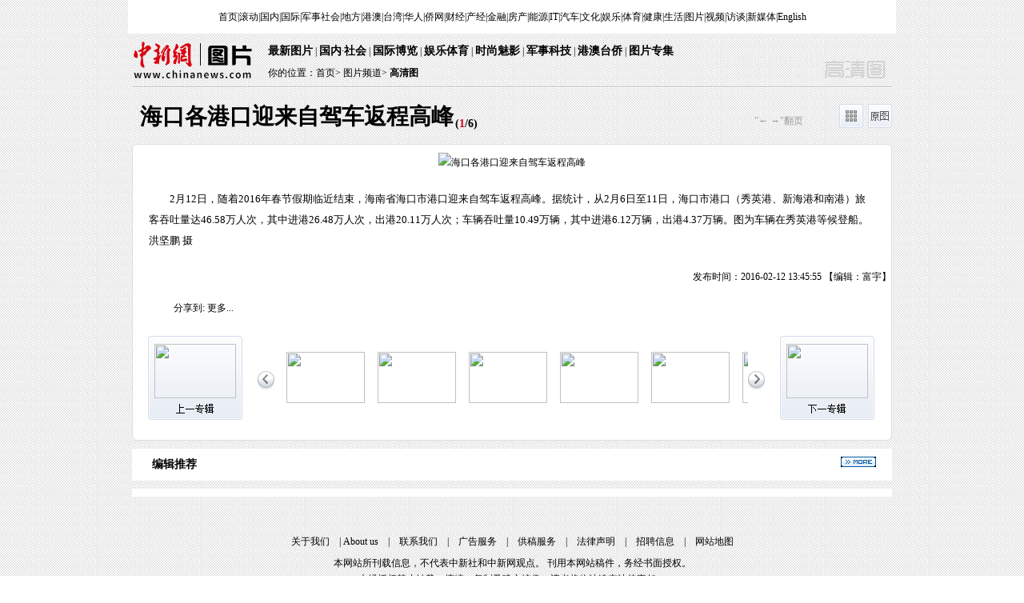

--- FILE ---
content_type: text/html
request_url: https://www.chinanews.com.cn/tp/hd2011/2016/02-12/608259.shtml
body_size: 14099
content:
<!DOCTYPE>
<html>
<meta http-equiv="Content-Type" content="text/html; charset=gbk" /> 
<META http-equiv="X-UA-Compatible" content="IE=EmulateIE7" />
<meta name="keywords" content="海口各港口迎来自驾车返程高峰">
<meta name="description" content="2月12日，随着2016年春节假期临近结束，海南省海口市港口迎来自驾车返程高峰。据统计，从2月6日至11日，海口市港口（秀英港、新海港和南港）旅客吞吐量达46.58万人次，其中进港26.48万人次，出港20.11万人次；车辆吞吐量10.49万辆，其中进港6.12万辆，出港4.37万辆。图为车辆在秀英港等候登船。 洪坚鹏 摄">
<script>
var wap_url="/m/tp/hd/2016/0212/79346.shtml";
var app_url="http://ku.m.chinanews.com/wapapp/cns/app/tp/79346.shtml";
</script>
<!--pc和手机适配代码开始-->
<!--pc鍜屾墜鏈洪€傞厤浠ｇ爜寮€濮�-->
<script>
var mynum=window.location.search;
var url = window.location.href;//鑾峰彇褰撳墠Url
if(mynum != ""){
var url = url.split("?");
var url = url[0];
//alert(url);
//alert("a");
location = url;		
}

yuming2='http://www.chinanews.com';

function GetUrlRelativePath()//鑾峰彇褰撳墠鐩稿璺緞鐨勬柟娉�
{
var url = document.location.toString();
var arrUrl = url.split("//");
var start = arrUrl[1].indexOf("/");
var relUrl = arrUrl[1].substring(start);//stop鐪佺暐锛屾埅鍙栦粠start寮€濮嬪埌缁撳熬鐨勬墍鏈夊瓧绗�
if(relUrl.indexOf("?") != -1){
relUrl = relUrl.split("?")[0];
}
return relUrl;
}

if(wap_url){
if(mynum ==''){
  	var sUserAgent = window.navigator.userAgent;
//MicroMessenger寰俊娴忚鍣�
  	var mobileAgents = ['Windows CE', 'iPod', 'Symbian', 'iPhone', 'BlackBerry', 'Android','MicroMessenger'];

  	if (sUserAgent.indexOf('Android') > -1 && (sUserAgent.indexOf('ERD79') > -1 || sUserAgent.indexOf('MZ60') > -1 || sUserAgent.indexOf('GT-P7') > -1 || sUserAgent.indexOf('SCH-P7') > -1)) {

  	} else {

  		if (location.href.indexOf('?pc') == -1) {

  			for (var i = 0; i < mobileAgents.length; i++) {

  				if (sUserAgent.indexOf(mobileAgents[i]) > -1) {

  					//location = 'http://www.ecns.cn/m/';	

					url=GetUrlRelativePath(url);//鑾峰彇褰撳墠url鐨勭浉瀵硅矾寰�
					if(url.indexOf("/m/")==0)//浠�/m/寮€澶�
					{
						//alert(url);
					}
					else
					{	
						url=yuming2+wap_url;
						//alert(url);
						location = url;		
					}
  					break;

  				}

  			}

  		} 
  	}

  	//var ads = [];
  }
  else{
   //alert(mynum);
  }

}//end if(wap_url)
else{
//alert("err")
}
</script>
<!--pc鍜屾墜鏈洪€傞厤浠ｇ爜缁撴潫-->
<!--pc和手机适配代码结束-->
<head>
<title>海口各港口迎来自驾车返程高峰-中新网</title>
<!--[4,426,608259] published at 2016-02-12 13:48:35 from #10 by system,designer:yangyanli  maker:zhaoqian -->
<link href="http://www.chinanews.com/common/css/main.css" rel="stylesheet" type="text/css" />
<link href="http://www.chinanews.com/tp/gaoqingtu/topcss.css" rel="stylesheet" type="text/css">
<style>
body{font-size:12px;  text-align:center; margin:0 auto; font-family:"宋体"; background:url(
http://i7.chinanews.com/tp/2011hd/images/top.gif
)}
.blank0{ height:0px; overflow:hidden; clear:both;}  
.nav{ width:950px; margin:0 auto;}
.con930 {
	width: 930px;
	padding-right: 10px;
	padding-left: 10px;
	margin: 0 auto;
	clear: both;
}
.t1 {
	font-size: 12px;
	line-height: 24px;
	height: 24px;
	padding-top: 5px;
	text-align: left;
}
.t1 a:link,.t1 a:visited,.t1 a:active,.t1 a:hover{
	color:#000
}
.t2 {
	font-size: 24px;
	line-height: 40px;
	color: #000;
	background-repeat: no-repeat;
	background-position: right;
	text-align: left;
	height: 40px;
	padding-left: 10px;
	width: 920px;
	font-family: "黑体";
}
#apDiv1{

	position: absolute;

	width: 50%;

	height:100%;

	z-index: 1;

	left: 0;

	top: 0;

	background:#fff;

	filter: alpha(opacity=0);

	-moz-opacity: 0;

	opacity: 0;

}

#apDiv11 {

	position: absolute;

	width: 51px;

	height: 77px;

	z-index: 2;

	left: 19px;

	top: 35%;

	display:block;

	filter: alpha(opacity=90);

	-moz-opacity: 0.9;

	opacity: 0.90;

}

#apDiv22 {

	position: absolute;

	width: 60px;

	height: 73px;

	z-index: 2;

	left: 874px;

	top: 35%;

	display:block;

	filter: alpha(opacity=90);

	-moz-opacity: 0.9;

	opacity: 0.90;

}

#apDiv11 a{height:66px; width:42px;display:block}
#apDiv22 a{height:66px; width:42px;display:block}
#apDiv2{

	position: absolute;

	width: 50%;

	height:100%;

	z-index: 1;

	right: 0;

	top: 0;

	background:#fff;

	filter: alpha(opacity=0);

	-moz-opacity: 0;

	opacity: 0;

}

#apDiv1{cursor: url("http://i4.chinanews.com/2012/mil/images/left.cur"), auto;}
#apDiv2{cursor: url("http://i4.chinanews.com/2012/mil/images/right.cur"), auto;}
.border-white{border:1px solid #fff;}
.t3 {
	font-size: 13px;
	line-height: 26px;
	color: #000;
	text-indent: 26px;
	padding: 20px;
	text-align: left;
}
.t4 {

}
.t4_1 {
	text-align: center;
	float: left;
	height: 50px;
	width: 80px;
	color: #000;
	padding-top: 30px;
	font-weight: 700;
	font-size: 14px;
}
.t4_2 {
	float: left;
	width: 634px;
	padding-top:15px;
}
.t4_2_1 {
	background-image: url(http://i7.chinanews.com/tp/2011hd/images/left.gif);
	background-position: center;
	float: left;
	height: 80px;
	width: 21px;
	cursor: pointer;
	background-repeat: no-repeat;
}
.t4_2_2 {
	background-image: url(http://i7.chinanews.com/tp/2011hd/images/right.gif);
	background-repeat: no-repeat;
	background-position: center;
	float: right;
	height: 80px;
	width: 21px;
	cursor: pointer;
}
.t5{
	text-align:right;
	color:#FFFFFF;
	clear: both;
}
.hd {
	background-color: #efefef;
	padding: 10px;
	width: 930px;
	margin: 0 auto;
}
.hd_1 {
	float: left;
	width: 330px;
	height: 120px;
	padding-left: 20px;
}
.hd_2 {
	float: left;
	width: 520px;
	height: 120px;
	padding-left: 20px;
}
.hd_3 {
	background-image: url(http://i5.chinanews.com/photo/hd2010/xian.jpg);
	float: left;
	height: 120px;
	width: 21px;
}
.container10{margin: 0 auto;padding:0px;width:10px;}
.container930{margin: 0 auto;padding:0px;width:930px; color:#000}
.container930 a{font-size:14px; 
color:#000000;
}
.img-kuang7{ width:206px; text-align:center; float:left; margin-left:8px;margin-right:8px; margin-top:12px}
.img-172{border:solid;	border-color:#d2d2d2;border-width: 1px; padding:3px 3px 3px 3px}
.text-172{ width:172px;}
* {margin:0;padding:0;border:0;}
#scrool_div {
	width:583px;
	position:relative;
	height:80px;
	overflow:hidden;
	margin-left:30px;_margin-left:15px;
}
#scrool_wrap {height:80px;position:absolute;width:2000px;}
#scrool_wrap li {float:left;position:relative;margin-right:5px; margin-left:1px;}
#scrool_div img{
	width:98px; height:64px;
	margin:3px;
	padding:2px;
}

span {cursor:pointer;}
.img0{

	border:1px solid #7f7f7f;

}
.curimg{ border:1px solid #4ca9ff;}
.container{
	margin: 0 auto;
	padding:0px;
	width:100%;
	text-align: left;
	background-color: #e2e2e2;
}
.grid_4{width:230px;display:inline;float:left;margin-right:0px; margin-left:10px;}
.grid_12{width:710px;display:inline;float:left;margin-left:0px;margin-right:0px; text-align:center}
.clear{
	clear:both;
	display:block;

	overflow:hidden;
	visibility:hidden;
	height:0px;
	line-height: 0px;
}
#top1{
	text-align:center;
	height:30px;
	line-height:30px;
	letter-spacing:-0.5px;
	background-color:#fff;
}
.padding-top10{ padding-top:10px;}
.topbutton ,a.topbutton:link,a.topbutton:visited{width:69px;height:41px;text-align: center; background-image:url(http://i6.chinanews.com/photo/special_img2009/menu01.jpg);position: absolute; padding-top:15px; color:#FFFFFF; display:block}
a.topbutton:hover{background-image:url(http://i6.chinanews.com/photo/special_img2009/menu01over.jpg); display:block; text-decoration:none; color:#FFCC66; font-weight:bold}
.font-gray666 ,a.font-gray666:link,a.font-gray666:visited{color:#666666;}
a.font-gray666:hover{color:#000000;}

.t7 {
	background-color: #000;
	width: 950px;
	margin: 0 auto;
}

#scrool_wrap{width:150000px;}
#dingcaidiv{
	background:url(http://i5.chinanews.com/photo/hd2010/dc-b.gif) repeat-x;
}
    .div950{ width:950px; margin:0 auto;}
    .div-l {
	float: left;
	width: 200px;
}
    .div-r {
	background-image: url(http://i5.chinanews.com/photo/hd2010/bai.gif);
	background-repeat: no-repeat;
	background-position: right bottom;
	float: right;
	width: 740px;
}
#nav a{ color:#000000; font-size:14px; font-weight:700}
.fx{
	height:32px;
	line-height:32px
}
.fx span{ display:block; float:left}
.fx img{ margin:7px 2px 0px 5px}
.fx a{ font-size:12px; color:#000000; }
.link{  padding:13px 20px; color:#a6b8c7}
.link a{ color:#a6b8c7}
.lianx{ text-align:center; color:#a6b8c7; padding:7px 0px;}
.lianx a{ color:#a6b8c7}
.banq{ color:#a6b8c7; text-align:center; padding:2px 8px 8px; line-height:24px}
.banq a{ color:#a6b8c7;}
.mid .dhlib li{ }
.mid .dhlib li a{ font-size:14px; color:#333333; padding:25px; line-height:24px}
.mingc{ width:101px; height:22px; margin:6px 20px 0px; padding-top:1px; text-align:center; line-height:22px;font-size:14px; color:#FFFFFF; font-weight:bold;}
.mingc a{ font-size:14px; color:#FFFFFF; font-weight:bold; }
#underlink{}
.link_buttom{
	float:right;
	width:70px;
	margin-right:0px;
	vertical-align:center;
	color: #000;
}
.link_buttom1{float:right;width:80px;margin-right:4px; vertical-align:center;}
.link_buttom1 dt{
	font-size:12px;
	padding-top:-4px;
*padding-top:-3px;		_padding-top:-3px;
	padding-left:4px;
	float:left;
	cursor:pointer;
	color:#000
}
.link_buttom1 dt a,.link_buttom2 dt a:visited { color:#7a7a7a; text-decoration:none; }
.link_buttom1 dt a:hover { color: #7a7a7a; text-decoration:none; }

.link_buttom2{
	float:right;
	width:78px;
	margin-right:4px;
	vertical-align:center;
}
.link_buttom2 dt{
	font-size:12px;
	padding-top:-6px;
*padding-top:-3px;		_padding-top:-3px;
	padding-left:4px;
	float:left;
	cursor:pointer;
	color:#000
}
.link_buttom2 dt a,.link_buttom2 dt a:visited { color:#7a7a7a; text-decoration:none; }
.link_buttom2 dt a:hover { color: #7a7a7a; text-decoration:none; }

.link_buttom3{float:right; margin-right:0px;width:80px; vertical-align:center;}
.link_buttom3 dt{ font-size:12px;  padding-top:-6px; padding-left:3px; float:left; cursor:pointer;color:#000}
.link_buttom3 dt a,.link_buttom3 dt a:visited { color:#7a7a7a; text-decoration:none; }
.link_buttom3 dt a:hover { color: #7a7a7a; text-decoration:none; }

.link_buttom4{float:right;width:80px;margin-right:4px; vertical-align:center;}
.link_buttom4 dt{
	font-size:12px;
	padding-top:-6px;
	padding-left:4px;
	float:left;
	cursor:pointer;
	color:#000
}
.link_buttom4 dt a,.link_buttom4 dt a:visited { color:#7a7a7a; text-decoration:none; }
.link_buttom4 dt a:hover { color: #7a7a7a; text-decoration:none; }

.link_buttom5{float:right;width:80px;margin-right:4px; vertical-align:center;}
.link_buttom5 dt{
	font-size:12px;
	padding-top:-6px;
*padding-top:-3px;		_padding-top:-3px;
	padding-left:4px;
	float:left;
	cursor:pointer;
	color:#000
}
.link_buttom5 dt a,.link_buttom2 dt a:visited { color:#7a7a7a; text-decoration:none; }
.link_buttom5 dt a:hover { color: #7a7a7a; text-decoration:none; }
.top{ width:960px; background:#FFFFFF; margin:0 auto; line-height:42px}
.baner{ width:950px; margin:0 auto; background:url(http://i7.chinanews.com/tp/2011hd/images/hr_di.jpg) no-repeat bottom; text-align:left;}
.baner .par1{ float:left; width:175px; display:block}
.baner .par2{ float:left; width:710px; background:url(
http://i7.chinanews.com/tp/2011hd/images/logo1.JPG
) no-repeat bottom right; height:54px; padding-top:8px;padding-left:20px;}
.baner_mc{ 
color:#000000;
 line-height:28px}
.baner_mc a{ font-size:14px; font-weight:bold;  
color:#000000;
}
.tt1{ 
color:#000000;
 line-height:26px}
.tt1 a{ font-size:12px; 
color:#000000;
}

.zxians{ width:948px; border:1px solid #dedede; background:#FFFFFF; border-width:0px 1px;}
.playNav{ height:30px;line-height:22px;padding-top:20px; padding-bottom:20px}
.playNav i{ display:block;float:left;}
.playNav .title{padding-left:10px;font-size:28px; line-height:32px; font-weight:bold;font-family:"黑体";
color:#000000;
}
i{ font-style:normal;}
.jump{height:23px;line-height:22px;padding:0 1px 0 2px;text-align:center;font-size:14px; float:left; font-weight:bold;
color:#000000;
}
.jump span{ 
color:#000000;
}
span#showPage{ color:#D60011;}
.fx{ width:385px; height:32px; overflow:hidden; padding-left:64px; background:url(http://i7.chinanews.com/tp/2011hd/images/fx.jpg) no-repeat; float:left; text-align:left; line-height:34px}
.fx a{ display:block; float:left; padding-left:16px;}
.fx1{ width:409px; height:32px; overflow:hidden; background:url(http://i7.chinanews.com/tp/2011hd/images/fx1.jpg) no-repeat; float:right; text-align:left; line-height:34px}
.fx1 a{ display:block; float:left; padding-left:16px;}

.imgShow{ width:910px;zoom:1; padding-bottom:20px; margin:0 auto; overflow:hidden}
.syzj{ display:block; float:left; background:url(http://i7.chinanews.com/tp/2011hd/images/shangyiye.jpg) no-repeat; width:118px; height:95px; padding-top:10px; padding-right:19px}
.syzj img{ width:102px; height:68px;} 
.syzj2 img{ width:102px; height:68px;} 
.syzj2{ display:block; float:left; background:url(http://i7.chinanews.com/tp/2011hd/images/xiayiye.jpg) no-repeat; width:118px; height:95px; padding-top:10px; margin-left:19px; }
.blank10{ height:10px; overflow:hidden; clear:both;}
#dibandiv li{ width:154px; float:left; margin-left:60px; _margin-left:40px; margin-bottom:20px; line-height:24px}

#dibandiv li img{ height:106px; padding:2px; cursor:pointer; border:1px solid #e5e3e4; display:block; margin:0 auto;}
 a {outline: none}
a:link,a:visited,a:hover,a:active {blr:expression(this.onFocus=this.blur())} 
 /*最后一页效果新增代码*/

  .last_pic_box{width:948px;height:217px;background:#091523}
  .last_pic_top{padding:15px 30px; overflow:hidden; background:#1E2B3C}
  .last_pic_top_img0 a{background:url(http://www.chinanews.com/fileftp/2013/11/2013-11-25/U33P4T47D27627F977DT20131126101720.gif) no-repeat;padding-left:15px;line-height:20px;font-size:16px;color:#fff;font-weight:bold;float:Left;width:93px;}
  .last_pic_top_img1{background:url(http://www.chinanews.com/fileftp/2013/11/2013-11-25/U33P4T47D27627F976DT20131126101720.gif) no-repeat;padding-left:15px;line-height:20px;font-size:16px;color:#fff;font-weight:bold;float:Left;width:150px;}
  .last_pic_top_img2 a{background:url(http://www.chinanews.com/fileftp/2013/11/2013-11-25/U33P4T47D27627F975DT20131126101720.gif) no-repeat;padding-left:15px;line-height:20px;font-size:16px;color:#fff;font-weight:bold;float:right;width:93px;}
  .last_pic_top_right{float:right;width:285px;}

  .last_pic_box_icon{float:left;background:url(http://www.chinanews.com/fileftp/2013/11/2013-11-25/U33P4T47D27627F980DT20131126094808.gif) no-repeat;width:27px;height:126px;margin:0 10px 0 20px;color:#fff;padding-top:22px;font-size:14px; font-family:microsoft yahei;text-align:center;line-height:18px;}
    .icon_img2{}
    .icon_img3{}
    .last_pic_box_right{float:left;width:860px;padding-top:22px;}
    .last_pic_box_right ul li{float:left;width:190px;margin:0 11px;}
    .last_pic_box_right ul li .topimg{width:190px;height:126px;}
    .last_pic_box_right ul li .topimg img{width:190px;height:126px;}
    .last_pic_box_right ul li p{padding-top:10px;line-height:18px;height:36px;overflow:HIdden;font-size:14px;color:#aaaaaa;}
    .last_pic_box_right ul li p a{ color:#fff; text-decoration:none;}
    .last_pic_box_right ul li p a:hover{color:#fff; text-decoration:underline;}

    .blackbg{ background:#000;}
</style>
<script src="http://www.chinanews.com/js/jquery1.4.js" type="text/javascript"></script>

<meta name="baidu-site-verification" content="pGTJDcUsZJ" />

<script type="text/javascript" src="/pv/js/zenwenpv.js"></script>


<script language="JavaScript">
<!--
<!--document.domain = "chinanews.com"; -->
-->
</script>

<script src='/pv/js/zenwenpv.js'></script>

<script>
var _hmt = _hmt || [];
(function() {
  var hm = document.createElement("script");
  hm.src = "https://hm.baidu.com/hm.js?0da10fbf73cda14a786cd75b91f6beab";
  var s = document.getElementsByTagName("script")[0]; 
  s.parentNode.insertBefore(hm, s);
})();

//changyan

(function() {
setTimeout('$(".issue-btn-w a").attr("target","_self");', 2000 );
})();

</script>



<script language="JavaScript"> 
<!--
document.domain = "chinanews.com"; 
-->
</script>

<SCRIPT language=javascript> 
document.onkeydown = pageEvent; 
var prevpage="http://www.chinanews.com/tp/hd2011/2016/02-12/608250.shtml"; 
var nextpage="/tp/hd2011/2016/02-12/608260.shtml"; 
function pageEvent(evt){ 
evt = evt ||window.event; 
var key=evt.which||evt.keyCode; 
if (key == 37) location = prevpage 
if (key == 39) location = nextpage 
}; 
</SCRIPT>
<script>

var picsJson={"pics":[
     {'thumbPicUrl':'http://i2.chinanews.com/simg/hd/2016/02/12/200x133_80c0497d17294d2b85da1dbdba3d681d.jpg','articleTag':'海口迎返程高峰','tag':'/tp/hd2011/2016/02-12/608259.shtml#nextpage','type':'0','pubLinkId':'0','articleUrl':'','productId':'349691','id':'0','fileSize':'0','articleTitle':'2月12日，随着2016年春节假期临近结束，海南省海口市港口迎来自驾车返程高峰。据统计，从2月6日至11日，海口市港口（秀英港、新海港和南港）旅客吞吐量达46.58万人次，其中进港26.48万人次，出港20.11万人次；车辆吞吐量10.49万辆，其中进港6.12万辆，出港4.37万辆。图为车辆在秀英港等候登船。 洪坚鹏 摄','alt':'海口各港口迎来自驾车返程高峰','bigPicUrl':'http://i2.chinanews.com/simg/hd/2016/02/12/200x133_80c0497d17294d2b85da1dbdba3d681d.jpg','uploadBy':'','middlePicUrl':'http://i2.chinanews.com/simg/hd/2016/02/12/200x133_80c0497d17294d2b85da1dbdba3d681d.jpg'}
   ,
     {'thumbPicUrl':'http://i2.chinanews.com/simg/hd/2016/02/12/200x133_693be2ab5eae4e9da732134437f8a01f.jpg','articleTag':'海口迎返程高峰','tag':'/tp/hd2011/2016/02-12/608260.shtml#nextpage','type':'0','pubLinkId':'0','articleUrl':'','productId':'349691','id':'1','fileSize':'0','articleTitle':'2月12日，随着2016年春节假期临近结束，海南省海口市港口迎来自驾车返程高峰。据统计，从2月6日至11日，海口市港口（秀英港、新海港和南港）旅客吞吐量达46.58万人次，其中进港26.48万人次，出港20.11万人次；车辆吞吐量10.49万辆，其中进港6.12万辆，出港4.37万辆。图为车辆在秀英港登船。 洪坚鹏 摄','alt':'海口各港口迎来自驾车返程高峰','bigPicUrl':'http://i2.chinanews.com/simg/hd/2016/02/12/200x133_693be2ab5eae4e9da732134437f8a01f.jpg','uploadBy':'','middlePicUrl':'http://i2.chinanews.com/simg/hd/2016/02/12/200x133_693be2ab5eae4e9da732134437f8a01f.jpg'}
   ,
     {'thumbPicUrl':'http://i2.chinanews.com/simg/hd/2016/02/12/200x133_de3a24032cf940eaa5bbc5a57f3f6970.jpg','articleTag':'海口迎返程高峰','tag':'/tp/hd2011/2016/02-12/608261.shtml#nextpage','type':'0','pubLinkId':'0','articleUrl':'','productId':'349691','id':'2','fileSize':'0','articleTitle':'2月12日，随着2016年春节假期临近结束，海南省海口市港口迎来自驾车返程高峰。据统计，从2月6日至11日，海口市港口（秀英港、新海港和南港）旅客吞吐量达46.58万人次，其中进港26.48万人次，出港20.11万人次；车辆吞吐量10.49万辆，其中进港6.12万辆，出港4.37万辆。 洪坚鹏 摄','alt':'海口各港口迎来自驾车返程高峰','bigPicUrl':'http://i2.chinanews.com/simg/hd/2016/02/12/200x133_de3a24032cf940eaa5bbc5a57f3f6970.jpg','uploadBy':'','middlePicUrl':'http://i2.chinanews.com/simg/hd/2016/02/12/200x133_de3a24032cf940eaa5bbc5a57f3f6970.jpg'}
   ,
     {'thumbPicUrl':'http://i2.chinanews.com/simg/hd/2016/02/12/200x133_69f5e2cba71c4b78816d7594ca93fb26.jpg','articleTag':'海口迎返程高峰','tag':'/tp/hd2011/2016/02-12/608262.shtml#nextpage','type':'0','pubLinkId':'0','articleUrl':'','productId':'349691','id':'3','fileSize':'0','articleTitle':'2月12日，随着2016年春节假期临近结束，海南省海口市港口迎来自驾车返程高峰。据统计，从2月6日至11日，海口市港口（秀英港、新海港和南港）旅客吞吐量达46.58万人次，其中进港26.48万人次，出港20.11万人次；车辆吞吐量10.49万辆，其中进港6.12万辆，出港4.37万辆。 洪坚鹏 摄','alt':'海口各港口迎来自驾车返程高峰','bigPicUrl':'http://i2.chinanews.com/simg/hd/2016/02/12/200x133_69f5e2cba71c4b78816d7594ca93fb26.jpg','uploadBy':'','middlePicUrl':'http://i2.chinanews.com/simg/hd/2016/02/12/200x133_69f5e2cba71c4b78816d7594ca93fb26.jpg'}
   ,
     {'thumbPicUrl':'http://i2.chinanews.com/simg/hd/2016/02/12/200x133_a74fde015a2747bf8904ce3e17af2d25.jpg','articleTag':'海口迎返程高峰','tag':'/tp/hd2011/2016/02-12/608263.shtml#nextpage','type':'0','pubLinkId':'1','articleUrl':'','productId':'349691','id':'4','fileSize':'0','articleTitle':'2月12日，随着2016年春节假期临近结束，海南省海口市港口迎来自驾车返程高峰。据统计，从2月6日至11日，海口市港口（秀英港、新海港和南港）旅客吞吐量达46.58万人次，其中进港26.48万人次，出港20.11万人次；车辆吞吐量10.49万辆，其中进港6.12万辆，出港4.37万辆。 洪坚鹏 摄','alt':'海口各港口迎来自驾车返程高峰','bigPicUrl':'http://i2.chinanews.com/simg/hd/2016/02/12/200x133_a74fde015a2747bf8904ce3e17af2d25.jpg','uploadBy':'','middlePicUrl':'http://i2.chinanews.com/simg/hd/2016/02/12/200x133_a74fde015a2747bf8904ce3e17af2d25.jpg'}
   ,
     {'thumbPicUrl':'http://i2.chinanews.com/simg/hd/2016/02/12/200x133_2963280cd0604fcf889b0cde9c6c073c.jpg','articleTag':'海口迎返程高峰','tag':'/tp/hd2011/2016/02-12/608264.shtml#nextpage','type':'0','pubLinkId':'1','articleUrl':'','productId':'349691','id':'5','fileSize':'0','articleTitle':'2月12日，随着2016年春节假期临近结束，海南省海口市港口迎来自驾车返程高峰。据统计，从2月6日至11日，海口市港口（秀英港、新海港和南港）旅客吞吐量达46.58万人次，其中进港26.48万人次，出港20.11万人次；车辆吞吐量10.49万辆，其中进港6.12万辆，出港4.37万辆。 洪坚鹏 摄','alt':'海口各港口迎来自驾车返程高峰','bigPicUrl':'http://i2.chinanews.com/simg/hd/2016/02/12/200x133_2963280cd0604fcf889b0cde9c6c073c.jpg','uploadBy':'','middlePicUrl':'http://i2.chinanews.com/simg/hd/2016/02/12/200x133_2963280cd0604fcf889b0cde9c6c073c.jpg'}

 ]};

</script>

 <script type="text/javascript">
var initnum=5;//每次显示张数
var scrollWrapW=116;//每次滚动距离
var iss=1;//当前张数

var l;
$(document).ready(function () {
	l=$('#scrool_wrap li').length;
	iss=iss-1;

	$("#left").bind("click",ole);
	$("#right").bind("click",ori);
	var total = $('#scrool_wrap li').length;
	$("#zys").html(total); 

	for(tmp=0;tmp<l;tmp++){
$('#scrool_wrap li').eq(tmp).find('img').eq(0).addClass('img0');
}

	$('#scrool_wrap li').eq(iss).find('img').eq(0).addClass('curimg');

	if(iss>0&&iss<initnum){
		var tiss=iss;
		var temscr=-scrollWrapW*(tiss);
		$("#scrool_wrap").animate({left:temscr},1000);
	}else{
		if(iss<=l-initnum){
			var tiss=iss;
			var temscr=-scrollWrapW*(tiss);
			$("#scrool_wrap").animate({left:temscr},1000);
		}else{
			var tiss=l-initnum;
			var temscr=-scrollWrapW*(tiss);
			$("#scrool_wrap").animate({left:temscr},1000);
			iss=tiss;
		}
	}

});

function ole(){
	if(iss==-1){
		iss=0;
	}else if(iss==(l-initnum)){
		olend();
	}else if(iss<(l-initnum)){
		var temscr=-scrollWrapW*(iss+4);
		$("#scrool_wrap").animate({left:temscr},1000);
		iss=iss+4;
	}

}
 function ori(){
 	if(iss>0){
		var temscr=-scrollWrapW*(iss-4);
		$("#scrool_wrap").animate({left:temscr},1000);
		iss=iss-4;
	}else {
		olend();
	}
 }

function  olend(){
	//到底后的跳方法
	alert("您已浏览完全部缩略图");
}
function  orend(){
	//到底后的跳方法
	alert("您已浏览完全部缩略图");
}
function dp(id){document.getElementById('topPrev').className ="pre"+id;}
function dm(id){document.getElementById('topNext').className = "next"+id;}
function mt(id){document.getElementById('mian').style.display = "none";document.getElementById('mian2').style.display = "none";document.getElementById('mian1').style.display = "block";}

function mt1(id){document.getElementById('mian').style.display = "block";document.getElementById('mian2').style.display = "block";document.getElementById('mian1').style.display = "none";}

function xki(id){document.getElementById('hg').style.display = "block";}

function xki1(id){document.getElementById('hg').style.display = "none";}

</script>
</head>
<body>
<div class="top">
<a target="_blank" href="//www.chinanews.com/">首页</a>|<a href="//www.chinanews.com/scroll-news/news1.html">滚动</a>|<a href="//www.chinanews.com/china/" target="_blank">国内</a>|<a target="_blank" href="//world.chinanews.com/">国际</a>|<a target="_blank" href="//mil.chinanews.com/">军事<//href="//www.chinanews.com/society/" target="_blank">社会</a>|<a href="//www.chinanews.com/df/">地方</a>|<a target="_blank" href="//www.chinanews.com/gangao/">港澳</a>|<a target="_blank" href="//www.chinanews.com/taiwan/">台湾</a>|<a target="_blank" href="//www.chinanews.com/huaren/">华人</a>|<a target="_blank" href="//www.chinaqw.com/">侨网</a>|<a target="_blank" href="//finance.chinanews.com/">财经</a>|<a target="_blank" href="//business.chinanews.com/">产经</a>|<a href="//fortune.chinanews.com/" target="_blank">金融</a>|<a target="_blank" href="//house.chinanews.com/">房产</a>|<a target="_blank" href="//energy.chinanews.com/">能源</a>|<a target="_blank" href="//it.chinanews.com/">IT</a>|<a target="_blank" href="//auto.chinanews.com/">汽车</a>|<!--<a target="_blank" href="//game.chinanews.com/">游戏</a>|--><a target="_blank" href="//cul.chinanews.com/">文化</a>|<a href="//ent.chinanews.com/">娱乐</a>|<a target="_blank" href="//sports.chinanews.com/">体育</a>|<a target="_blank" href="//health.chinanews.com/">健康</a>|<a target="_blank" href="//life.chinanews.com/">生活</a>|<a target="_blank" href="//photo.chinanews.com/">图片</a>|<a target="_blank" href="//www.chinanews.com/shipin/">视频</a>|<a href="//interview.chinanews.com/">访谈</a>|<a target="_blank" href="//m.chinanews.com/home/">新媒体</a>|<a target="_blank" href="//www.ecns.cn/">English</a>
</div>

  <!--导航s--> 


<div class="baner" style="height:68px">

<span class="par1" style="padding-top:6px;width:170px;">

<a href="http://www.chinanews.com/photo/index.shtml" target="_blank"><img src="http://i7.chinanews.com/tp/2011hd/images/logo.JPG" /></a>
</span>

<div class="par2" style="width:780px;background: url(http://i7.chinanews.com/tp/2011hd/images/logo1.JPG) no-repeat 14px right; padding-left:0px;">
<div class="baner_mc">
        	<a href="/photo/more/1.html">最新图片</a> | <a href="/photo/gnjj.html">国内</a>·<a href="/photo/shbt.html">社会</a> | <a href="/photo/gjbl.html">国际博览</a> | <a href="/photo/ylty.html">娱乐体育</a> | <a href="/photo/shmy.html">时尚魅影</a> | <a href="/photo/jskj.html">军事科技</a> | <a href="/photo/gatq.html">港澳台侨</a> | <a href="/photo/tj.html">图片专集</a><br />
         </div>
         <div class="tt1">你的位置：<a href="http://www.chinanews.com/"  target="_blank">首页</a>> <a href="/photo/index.shtml" target="_blank">图片频道></a> <a href="http://www.chinanews.com/photo/tj.html"  target="_blank"><span style="font-weight:700;">高清图</span></a></div>
  </div>

<div class="blank0"></div>
</div>

 <div class="blank0"></div>



   <!--导航e--> 

<!--图片频道导航-->
<div class="nav" id="nextpage" style=" clear:both">
  <!--内容区开始--><div id="mian">
<input id="newsdate" type="hidden" name="newsdate" value="2016-02-12"/>
  <input id="newstime" name="newstime" type="hidden" value="13:45:55"/>
  <input id="newsid" type="hidden"  name="newsid"  value="4_426_608259"/>
  <div id="_playpic" class="playNav">
    <i  class="title">海口各港口迎来自驾车返程高峰</i>
            <i class="jump" style="padding-top:14px">

				(<span id="showPage">1</span>/<span id="showTotal">6</span>)
</i>

			  <i class="playButtom" style="float:right">
              <div style="float:left; padding-left:6px">
              <!--<a onclick="openImg(this.src)" href="" target="_blank" id="pp"><img src="http://i7.chinanews.com/tp/2011hd/images/dx.gif" /></a>-->
              <!-- chenzhiwei-->
              <script src="http://www.chinanews.com/javascript/swfobject.js" type="text/javascript" language="javascript"></script> 
            <div  style="position:relative; width:30px; height:30px; float:left" onmouseover="xki(0)" onmouseout="xki1(0)">
              <div id="flashcontent">

</div><span style="position: absolute; display:block; top:30px; width:59px; height:26px; background:#FFFFE1; color:#000000; border:solid 1px #000000; left: 2px; display:none" id="hg" >全屏观看</span>
<script type="text/javascript">

var picUrl="http://i2.chinanews.com/simg/hd/2016/02/12/80c0497d17294d2b85da1dbdba3d681d.jpg|http://i2.chinanews.com/simg/hd/2016/02/12/693be2ab5eae4e9da732134437f8a01f.jpg|http://i2.chinanews.com/simg/hd/2016/02/12/de3a24032cf940eaa5bbc5a57f3f6970.jpg|http://i2.chinanews.com/simg/hd/2016/02/12/69f5e2cba71c4b78816d7594ca93fb26.jpg|http://i2.chinanews.com/simg/hd/2016/02/12/a74fde015a2747bf8904ce3e17af2d25.jpg|http://i2.chinanews.com/simg/hd/2016/02/12/2963280cd0604fcf889b0cde9c6c073c.jpg";
var currentUrl="http://i2.chinanews.com/simg/hd/2016/02/12/80c0497d17294d2b85da1dbdba3d681d.jpg";
var picTitle="海口各港口迎来自驾车返程高峰|海口各港口迎来自驾车返程高峰|海口各港口迎来自驾车返程高峰|海口各港口迎来自驾车返程高峰|海口各港口迎来自驾车返程高峰|海口各港口迎来自驾车返程高峰";
var picDescribe="2月12日，随着2016年春节假期临近结束，海南省海口市港口迎来自驾车返程高峰。据统计，从2月6日至11日，海口市港口（秀英港、新海港和南港）旅客吞吐量达46.58万人次，其中进港26.48万人次，出港20.11万人次；车辆吞吐量10.49万辆，其中进港6.12万辆，出港4.37万辆。图为车辆在秀英港等候登船。 洪坚鹏 摄|2月12日，随着2016年春节假期临近结束，海南省海口市港口迎来自驾车返程高峰。据统计，从2月6日至11日，海口市港口（秀英港、新海港和南港）旅客吞吐量达46.58万人次，其中进港26.48万人次，出港20.11万人次；车辆吞吐量10.49万辆，其中进港6.12万辆，出港4.37万辆。图为车辆在秀英港登船。 洪坚鹏 摄|2月12日，随着2016年春节假期临近结束，海南省海口市港口迎来自驾车返程高峰。据统计，从2月6日至11日，海口市港口（秀英港、新海港和南港）旅客吞吐量达46.58万人次，其中进港26.48万人次，出港20.11万人次；车辆吞吐量10.49万辆，其中进港6.12万辆，出港4.37万辆。 洪坚鹏 摄|2月12日，随着2016年春节假期临近结束，海南省海口市港口迎来自驾车返程高峰。据统计，从2月6日至11日，海口市港口（秀英港、新海港和南港）旅客吞吐量达46.58万人次，其中进港26.48万人次，出港20.11万人次；车辆吞吐量10.49万辆，其中进港6.12万辆，出港4.37万辆。 洪坚鹏 摄|2月12日，随着2016年春节假期临近结束，海南省海口市港口迎来自驾车返程高峰。据统计，从2月6日至11日，海口市港口（秀英港、新海港和南港）旅客吞吐量达46.58万人次，其中进港26.48万人次，出港20.11万人次；车辆吞吐量10.49万辆，其中进港6.12万辆，出港4.37万辆。 洪坚鹏 摄|2月12日，随着2016年春节假期临近结束，海南省海口市港口迎来自驾车返程高峰。据统计，从2月6日至11日，海口市港口（秀英港、新海港和南港）旅客吞吐量达46.58万人次，其中进港26.48万人次，出港20.11万人次；车辆吞吐量10.49万辆，其中进港6.12万辆，出港4.37万辆。 洪坚鹏 摄";
   var so = new SWFObject("http://www.chinanews.com/fileftp/2011/04/2011-04-18/U33P4T47D18030F967DT20110418110027.swf", "mymovie", "34", "30", "8", "#000000");
      so.addParam("quality", "high"); 
so.addParam("scale", "noscale");  
so.addParam("salign", "tl"); 
   //so.addParam("wmode", "window");
so.addParam('wmode','transparent'); 
   so.addParam("allowFullScreen", "true");
so.addParam("allowscriptaccess", "always"); 
so.addVariable("picUrl",picUrl);
so.addVariable("picTitle",picTitle);
so.addVariable("picDescribe",picDescribe);
so.addVariable("currentUrl",currentUrl);
   so.write("flashcontent");
</script>
<!-- chenzhiwei-->
              </div></div>
              <div style="float:left;padding-left:9px"><a href="javascript://" target="_self" class="stop" title="查看图片列表" id="butStop"><img onclick="mt(0)" src="http://i7.chinanews.com/tp/2011hd/images/lib.gif" alt="查看图片列表" /></a>
              </div>
              <div style="float:left;padding-left:6px"><a href="http://i2.chinanews.com/simg/hd/2016/02/12/80c0497d17294d2b85da1dbdba3d681d.jpg" target="_blank"><img src="http://i7.chinanews.com/tp/2011hd/images/yt.gif" alt="查看原图" /></a>
              </div>

			</i><div style="color:#999999; float:right; margin-top:10px; ">"← →"翻页</div>

  </div>
  <div id="cont_show">
  <div class="nav">
  <img src="http://i7.chinanews.com/tp/2011hd/images/bian1.gif" style="display:block" /></div>
  <div class="zxians" style="position:relative; margin:0 auto">

     <div  align="center"><a href="/tp/hd2011/2016/02-12/608260.shtml" target="_self" title="点击查看下一张"><img src="http://i2.chinanews.com/simg/hd/2016/02/12/80c0497d17294d2b85da1dbdba3d681d.jpg" alt="海口各港口迎来自驾车返程高峰"  class="border-white" id='hd_pic'/></a></div>

     <a id='apDiv1' href='http://www.chinanews.com/tp/hd2011/2016/02-12/608250.shtml' title='点击查看上一张'  target='_self' ></a>

      <!--<div id='apDiv11' ><a href='http://www.chinanews.com/tp/hd2011/2016/02-12/608250.shtml' title='点击查看上一张'  target='_self'><img src='http://i7.chinanews.com/tp/2011hd/images/left_qh.gif' width='42' height='66' style='filter:alpha(opacity=80);-moz-opacity:0.8; opacity: 0.80;' ></a></div>-->

      <a id='apDiv2' href="/tp/hd2011/2016/02-12/608260.shtml" target="_self" title="点击看下一张"></a>

      <!--<div id='apDiv22' ><a id='apDiv2' href="/tp/hd2011/2016/02-12/608260.shtml" target="_self" title="点击看下一张"><img src='http://i7.chinanews.com/tp/2011hd/images/right_qh.gif' width='42' height='66' style='filter:alpha(opacity=80);-moz-opacity:0.8; opacity: 0.80;' ></a></div>-->

     <script>

$('#hd_pic').load(function(){

	var hdto_height=$('#hd_pic').height();

	$('#apDiv1').css('height',hdto_height);

    $('#apDiv2').css('height',hdto_height);

});

</script>

  <!--图片说明-->
  <div class="t3">
    2月12日，随着2016年春节假期临近结束，海南省海口市港口迎来自驾车返程高峰。据统计，从2月6日至11日，海口市港口（秀英港、新海港和南港）旅客吞吐量达46.58万人次，其中进港26.48万人次，出港20.11万人次；车辆吞吐量10.49万辆，其中进港6.12万辆，出港4.37万辆。图为车辆在秀英港等候登船。 洪坚鹏 摄<br></div>

  <!--图片说明-->
  <div style='text-align:right;font-size:12px;'>发布时间：2016-02-12 13:45:55 【编辑：富宇】</div>
<div class='blank10'></div>
  </div>
  </div>

  </div>
  <div id="mian1"  style="display:none">

 <div id="_playpic" class="playNav">

			  <i  class="title" >海口各港口迎来自驾车返程高峰</i>

			  <i style="float:right; padding-right:5px">

   <img onclick="mt1(1)" style="cursor:pointer"  src="http://i7.chinanews.com/tp/2011hd/images/fh.gif" alt="返回"/>

			</i>

    </div>

<img src="http://i7.chinanews.com/tp/2011hd/images/bian_top.jpg" style="display:block" />

<div class="zxians" style="padding:10px 5px 0px; width:938px">

<div class="imgLib" >

  <script>$(document).ready(function(){

var cts="<ul id='pkk'>";

 for(var i=0;i<picsJson.pics.length;i++){

 				cts+="<li ><a target='_self' href='"+picsJson.pics[i].tag+"'><img id='screen' title='"+picsJson.pics[i].articleTitle+"' src='"+picsJson.pics[i].thumbPicUrl+"'/></a>";				

				cts+=""+picsJson.pics[i].articleTag+"</li>";
				if(i% 4==3)
				{
				cts+="<div class='blank0'></div>";
				}

 }

cts+="</ul>";

$('#dibandiv').html(cts);

var ul = document.getElementById('pkk');

var lisp = ul.getElementsByTagName('img');

for(var i=0;i<lisp.length;i++){

    lisp[i].onclick = function(){

 	 document.getElementById('screen').src=this.src	

document.getElementById('pkcc').innerHTML=this.title	

document.getElementById('mian1').style.display = "none";

document.getElementById('mian').style.display = "block";

document.getElementById('mian2').style.display = "block";

    }

}

})	

</script>

<div id="dibandiv">

   </div>

  </div>

 <div class="blank10"></div>

  </div>
  </div>
   <div class="zxians" style="position:relative; margin:0 auto"> 
  <div class="imgShow " >

<input id='moodtotal' name='moodtotal' type='hidden' value='0'/>
<input id='bbstotal' name='bbstotal' type='hidden' value='0'/>
       <!--分享-->
<style>
.fx_new{ width:415px; height:32px; overflow:hidden; padding-left:32px;  float:left; text-align:left; line-height:34px}
.fx1{background:url(http://www.chinanews.com/fileftp/2015/08/2015-08-31/U412P4T47D33289F967DT20150831133333.jpg) no-repeat;width:196px;}
</style>
<div class='fx_new'>

<div class='bshare-custom'>
<style>
.bshare-chinanews_s{background: url('') no-repeat scroll 0 0 transparent;}
</style>
   <a title='分享到' href='http:///share' id='bshare-shareto' class='bshare-more' target='_self'>分享到:</a>

   <a title='分享到中新空间' class='bshare-chinanews_s' id='bshare-chinanews' onclick='share_uchome()' target='_self'></a>
   <a title='分享到新浪微博' class='bshare-sinaminiblog' id='bshare-weibo' target='_self'></a>
   <a title='分享到腾讯空间' class='bshare-qzone' id='bshare-qq_zone' target='_self'></a>
   <a title='分享到腾讯微博' class='bshare-qqmb' target='_self'></a>
   <a title='分享到腾讯朋友' class='bshare-qqxiaoyou' target='_self'></a>

   <a title='分享到开心网' class='bshare-kaixin001' id='bshare-kaixin_001' target='_self'></a>
<a title="分享到网易微博" class="bshare-neteasemb" href="javascript:void(0);"></a>
   <!-- 在这里添加更多平台 -->
   <a title='更多平台' id='bshare-more-icon' class='bshare-more' target='_self'>更多...</a><br/>
</div>

<script language='javascript' type='text/javascript' src='http:///b/buttonLite.js#style=-1&amp;uuid=bdd81480-47aa-4432-a9cb-9b7ef9f7523f&amp;pophcol=2&amp;lang=zh '></script>
<script src='http:///b/bshareC2.js' type='text/javascript'></script>

<script type='text/javascript'>
function share_uchome(){
  var targetUrl='http://sns.chinanews.com/iframe/smoData/smoApi.php?web=uchome'+'&url='+encodeURIComponent(document.location.href)+'&title='+encodeURIComponent(document.title);

   window.open(targetUrl);

}

</script>

</div>

<!--分享-->

                          <div class='blank10'></div>

  <div class="blank10"></div>
  <div class="t4" id="mian2">
  
<a href="http://www.chinanews.com/tp/hd2011/2016/02-12/608250.shtml" target="_blank" class="syzj"><img src="http://i2.chinanews.com/simg/hd/2016/02/12/200x133_272ae476cb5b498bb93cd4460a816cd4.jpg" /></a>

    <div class="t4_2">
      <div class="t4_2_1" id="right"></div>
         <div class="t4_2_2" id="left"></div>
    	  <!--缩略图开始-->
<div id="scrool_div">
		  <ul id="scrool_wrap">
			<li><a href="/tp/hd2011/2016/02-12/608259.shtml#nextpage" target="_self" alt="海口各港口迎来自驾车返程高峰" title="海口各港口迎来自驾车返程高峰"><img src="http://i2.chinanews.com/simg/hd/2016/02/12/200x133_80c0497d17294d2b85da1dbdba3d681d.jpg"></a></li><li><a href="/tp/hd2011/2016/02-12/608260.shtml#nextpage" target="_self" alt="海口各港口迎来自驾车返程高峰" title="海口各港口迎来自驾车返程高峰"><img src="http://i2.chinanews.com/simg/hd/2016/02/12/200x133_693be2ab5eae4e9da732134437f8a01f.jpg"></a></li><li><a href="/tp/hd2011/2016/02-12/608261.shtml#nextpage" target="_self" alt="海口各港口迎来自驾车返程高峰" title="海口各港口迎来自驾车返程高峰"><img src="http://i2.chinanews.com/simg/hd/2016/02/12/200x133_de3a24032cf940eaa5bbc5a57f3f6970.jpg"></a></li><li><a href="/tp/hd2011/2016/02-12/608262.shtml#nextpage" target="_self" alt="海口各港口迎来自驾车返程高峰" title="海口各港口迎来自驾车返程高峰"><img src="http://i2.chinanews.com/simg/hd/2016/02/12/200x133_69f5e2cba71c4b78816d7594ca93fb26.jpg"></a></li><li><a href="/tp/hd2011/2016/02-12/608263.shtml#nextpage" target="_self" alt="海口各港口迎来自驾车返程高峰" title="海口各港口迎来自驾车返程高峰"><img src="http://i2.chinanews.com/simg/hd/2016/02/12/200x133_a74fde015a2747bf8904ce3e17af2d25.jpg"></a></li><li><a href="/tp/hd2011/2016/02-12/608264.shtml#nextpage" target="_self" alt="海口各港口迎来自驾车返程高峰" title="海口各港口迎来自驾车返程高峰"><img src="http://i2.chinanews.com/simg/hd/2016/02/12/200x133_2963280cd0604fcf889b0cde9c6c073c.jpg"></a></li>			</ul>
		</div>
      <!--缩略图结束-->
      </div>

<a href="http://www.chinanews.com/tp/hd2011/2016/02-11/608185.shtml" target="_blank" class="syzj2"><img src="http://i2.chinanews.com/simg/hd/2016/02/11/200x133_224ffc7b334f44a6a3de25e282f694ba.jpg"  /></a>

<!--${高清图集图cms数据}-->
<!--<item>
<cid><![CDATA[608259]]></cid>
<title><![CDATA[海口各港口迎来自驾车返程高峰]]></title>
<info><![CDATA[2月12日，随着2016年春节假期临近结束，海南省海口市港口迎来自驾车返程高峰。据统计，从2月6日至11日，海口市港口（秀英港、新海港和南港）旅客吞吐量达46.58万人次，其中进港26.48万人次，出港20.11万人次；车辆吞吐量10.49万辆，其中进港6.12万辆，出港4.37万辆。图为车辆在秀英港等候登船。 洪坚鹏 摄]]></info>
<image><![CDATA[http://i2.chinanews.com/simg/hd/2016/02/12/80c0497d17294d2b85da1dbdba3d681d.jpg]]></image>
<thume><![CDATA[http://i2.chinanews.com/simg/hd/2016/02/12/200x133_80c0497d17294d2b85da1dbdba3d681d.jpg]]></thume>
<time><![CDATA[2016-02-12 13:45:55]]></time>
</item><item>
<cid><![CDATA[608260]]></cid>
<title><![CDATA[海口各港口迎来自驾车返程高峰]]></title>
<info><![CDATA[2月12日，随着2016年春节假期临近结束，海南省海口市港口迎来自驾车返程高峰。据统计，从2月6日至11日，海口市港口（秀英港、新海港和南港）旅客吞吐量达46.58万人次，其中进港26.48万人次，出港20.11万人次；车辆吞吐量10.49万辆，其中进港6.12万辆，出港4.37万辆。图为车辆在秀英港登船。 洪坚鹏 摄]]></info>
<image><![CDATA[http://i2.chinanews.com/simg/hd/2016/02/12/693be2ab5eae4e9da732134437f8a01f.jpg]]></image>
<thume><![CDATA[http://i2.chinanews.com/simg/hd/2016/02/12/200x133_693be2ab5eae4e9da732134437f8a01f.jpg]]></thume>
<time><![CDATA[2016-02-12 13:45:58]]></time>
</item><item>
<cid><![CDATA[608261]]></cid>
<title><![CDATA[海口各港口迎来自驾车返程高峰]]></title>
<info><![CDATA[2月12日，随着2016年春节假期临近结束，海南省海口市港口迎来自驾车返程高峰。据统计，从2月6日至11日，海口市港口（秀英港、新海港和南港）旅客吞吐量达46.58万人次，其中进港26.48万人次，出港20.11万人次；车辆吞吐量10.49万辆，其中进港6.12万辆，出港4.37万辆。 洪坚鹏 摄]]></info>
<image><![CDATA[http://i2.chinanews.com/simg/hd/2016/02/12/de3a24032cf940eaa5bbc5a57f3f6970.jpg]]></image>
<thume><![CDATA[http://i2.chinanews.com/simg/hd/2016/02/12/200x133_de3a24032cf940eaa5bbc5a57f3f6970.jpg]]></thume>
<time><![CDATA[2016-02-12 13:46:02]]></time>
</item><item>
<cid><![CDATA[608262]]></cid>
<title><![CDATA[海口各港口迎来自驾车返程高峰]]></title>
<info><![CDATA[2月12日，随着2016年春节假期临近结束，海南省海口市港口迎来自驾车返程高峰。据统计，从2月6日至11日，海口市港口（秀英港、新海港和南港）旅客吞吐量达46.58万人次，其中进港26.48万人次，出港20.11万人次；车辆吞吐量10.49万辆，其中进港6.12万辆，出港4.37万辆。 洪坚鹏 摄]]></info>
<image><![CDATA[http://i2.chinanews.com/simg/hd/2016/02/12/69f5e2cba71c4b78816d7594ca93fb26.jpg]]></image>
<thume><![CDATA[http://i2.chinanews.com/simg/hd/2016/02/12/200x133_69f5e2cba71c4b78816d7594ca93fb26.jpg]]></thume>
<time><![CDATA[2016-02-12 13:46:05]]></time>
</item><item>
<cid><![CDATA[608263]]></cid>
<title><![CDATA[海口各港口迎来自驾车返程高峰]]></title>
<info><![CDATA[2月12日，随着2016年春节假期临近结束，海南省海口市港口迎来自驾车返程高峰。据统计，从2月6日至11日，海口市港口（秀英港、新海港和南港）旅客吞吐量达46.58万人次，其中进港26.48万人次，出港20.11万人次；车辆吞吐量10.49万辆，其中进港6.12万辆，出港4.37万辆。 洪坚鹏 摄]]></info>
<image><![CDATA[http://i2.chinanews.com/simg/hd/2016/02/12/a74fde015a2747bf8904ce3e17af2d25.jpg]]></image>
<thume><![CDATA[http://i2.chinanews.com/simg/hd/2016/02/12/200x133_a74fde015a2747bf8904ce3e17af2d25.jpg]]></thume>
<time><![CDATA[2016-02-12 13:46:07]]></time>
</item><item>
<cid><![CDATA[608264]]></cid>
<title><![CDATA[海口各港口迎来自驾车返程高峰]]></title>
<info><![CDATA[2月12日，随着2016年春节假期临近结束，海南省海口市港口迎来自驾车返程高峰。据统计，从2月6日至11日，海口市港口（秀英港、新海港和南港）旅客吞吐量达46.58万人次，其中进港26.48万人次，出港20.11万人次；车辆吞吐量10.49万辆，其中进港6.12万辆，出港4.37万辆。 洪坚鹏 摄]]></info>
<image><![CDATA[http://i2.chinanews.com/simg/hd/2016/02/12/2963280cd0604fcf889b0cde9c6c073c.jpg]]></image>
<thume><![CDATA[http://i2.chinanews.com/simg/hd/2016/02/12/200x133_2963280cd0604fcf889b0cde9c6c073c.jpg]]></thume>
<time><![CDATA[2016-02-12 13:46:10]]></time>
</item>http://i2.chinanews.com/simg/hd/2016/02/12/80c0497d17294d2b85da1dbdba3d681d.jpg-->
<!--图片缩放2:http://i2.chinanews.com/simg/hd/2016/02/12/80c0497d17294d2b85da1dbdba3d681d.jpg-->
<!--http://i2.chinanews.com/simg/hd/2016/02/12/200x133_80c0497d17294d2b85da1dbdba3d681d.jpg-->
<!--第一页链接:http://www.chinanews.com/tp/hd2011/2016/02-12/608259.shtml-->
<!--组图id:hd_79346-->
  </div>  </div>
  </div>

  <div>  </div>

<div class="nav"><img src="http://i7.chinanews.com/tp/2011hd/images/bottom_1.gif"  /></div>

<div class="blank10"></div>
<!--编辑推荐-->
  <div class="nav" style="
background:#ffffff;
">
    <div class="container930 ">
  <div > 
  <div  style="float:left; font-size:14px; 
color:#000000;
 ;font-weight:bold; padding-left:15px; line-height:40px;">编辑推荐</div>

  <div style="float:right"><a href="http://www.chinanews.com/photo/more/1.html"  style=" padding-right:10px" target="_blank"><img src="http://i5.chinanews.com/photo/hd2010/m-h.gif" style="padding-top:10px;"></a></div>
  <div class="blank0"></div>
  
  <!--[4,319,26] published at 2019-03-20 16:27:26 from #10 by 赵谦 maker:zhaoqian -->
<div id="sh_qihoo_position_10137"></div>
   <script charset="UTF-8">
	(function(){
	    /*
	     * JSONP回调函数, 读取并显示推广位内容
	     * @param   {JSON} data 新闻数据
	                数据格式: {
	                            data: [
	                                {
	                                    title: "辽宁舰走你指挥员影像曝光",
	                                    imgURL: "http://p1.qhimg.com/t0188932e9b5d61a811.jpg",
	                                    shURL: "http://sh.qihoo.com/?src=lm&mt=10001_1&v=3&p=1"
	                                },
	                                {
	                                    .......
	                                }
	                            ]
	                        }
	     */
	    window.soNewsCallback_10137= function(data) {
	        var newsContainer = document.getElementById('sh_qihoo_position_10137');
	        /* 每条新闻的HTML模板，请按照您网站的格式修改 */
	        var newsTemplate = '<div class="img-kuang7"><div class="img-172">' +
	                                '<a href="{shURL}" target="_blank" title="{title}">' +
	                                '    <img src="{imgURL}" width="200" height="133" /></div>' +
	                                '    <div style=""><p><a href="{shURL}" target="_blank" title="{title}">{title}</a></p></div>' +
	                                '</a>' +
	                           '</div>';

	        var template = function(template, filler) {
	            for(attr in filler) {
	                template = template.replace(new RegExp('{' + attr + '}', 'img'), filler[attr]);
	            }
	            return template;
	        };

	        var newsList = data['data'];
	        var newsHTML = '';
	        for(var i = 0, len = newsList.length; i < len; i++) {
	            var news = newsList[i],
	                title = news['title'],
	                imgURL = news['img'],
	                shURL = news['url'];
	            newsHTML += template(newsTemplate, {title: title, imgURL: imgURL, shURL: shURL});
	        }
	        if(newsHTML) newsContainer.innerHTML = newsHTML;
	    }

	    /* 推广位数据接口 */
	    var script = document.createElement('script'),
	        head = document.getElementsByTagName('head')[0] || document.documentElement;

         var reg = /f=360/;
		 var reg_qihoo= /qihoo.com/;
		 var reg_360=/360.cn/;
		 var reg_so=/so.com/;
		 var reg_baidu = /f=baidu/;
		 var reg_baiduwz= /baidu.com/;

		 //alert(document.referrer); 
	     if(reg.test(document.location.href) || reg_qihoo.test(document.referrer) || reg_360.test(document.referrer) || reg_so.test(document.referrer)  || (window.location.href.indexOf('f=360')>=0) ){	
			script.src = "//s.lianmeng.360.cn/media/news/union_mt_10137.js?t=" + Math.random();
 var href1=$('#apDiv1').attr('href').replace(/^(\s|\xA0)+|(\s|\xA0)+$/g, '')+"?f=360";
                var href2=$('#apDiv2').attr('href').replace(/^(\s|\xA0)+|(\s|\xA0)+$/g, '')+"?f=360";
                $('#apDiv1').attr('href',href1);
                $('#apDiv2').attr('href',href2);
				$('.leftarrow').attr('href',href1);
                $('.rightarrow').attr('href',href2);
		 }
	else if(reg_baidu.test(document.location.href) || reg_baiduwz.test(document.referrer) )
{
script.src = "//www.chinanews.com/part/cns_public/baidu29.js?t=" + Math.random();

 var href1=$('#apDiv1').attr('href').replace(/^(\s|\xA0)+|(\s|\xA0)+$/g, '')+"?f=baidu";
                var href2=$('#apDiv2').attr('href').replace(/^(\s|\xA0)+|(\s|\xA0)+$/g, '')+"?f=baidu";
                $('#apDiv1').attr('href',href1);
                $('#apDiv2').attr('href',href2);
				$('.leftarrow').attr('href',href1);
                $('.rightarrow').attr('href',href2);
}
	     else
	     {
			script.src = "/part/cns_public/25.js?t=" + Math.random();
	     }

	    script.charset = 'UTF-8';
	    head.appendChild(script);
	})();
	</script>

  </div>
  <div class="blank0"></div>
  </div>
  </div><!--编辑推荐-->

  <div class="blank10"></div> 

  <!--畅言-->
  <div class="nav" style="
background:#ffffff;
">
    <div class="container930 ">
  <div > 

  <div class="blank0"></div>

<div id="SOHUCS" sid="hd_79346"></div>
<script>
  var _config = { categoryId : 'tp'};
  (function(){
    var appid = 'cyqE875ep',
    conf = 'prod_5d616dd38211ebb5d6ec52986674b6e4';
    var doc = document,
    s = doc.createElement('script'),
    h = doc.getElementsByTagName('head')[0] || doc.head || doc.documentElement;
    s.type = 'text/javascript';
    s.charset = 'utf-8';
    s.src =  'http://assets.changyan.sohu.com/upload/changyan.js?conf='+ conf +'&appid=' + appid;
    h.insertBefore(s,h.firstChild);
    window.SCS_NO_IFRAME = true;
  })()
</script>

<!--分享-->

                          <div class='blank10'></div>

  </div>
  <div class="blank0"></div>
  </div>
  </div><!--畅言-->

  <div class="blank10"></div>
   <!--高清图三个方窗-->
  

 <div class="blank10"></div>
<div class="nav" ><!--guanggao1 -->
<!--[4,175,133] published at 2015-09-18 14:49:30 from #10 by 郑振海--><!--guanggao1 end --></div>
<!--360ad_4pic-->
<div id="360ad_4pic" style="display:none"></div>


<!--360ad_4pic-->

  <div class="blank10"></div>

<div class="nav" ><!--guanggao2 --><!--guanggao2 end --></div>

 <div class="blank10"></div>
  <!--页底导航开始 -->

<style type="text/css">
<!--
/*页底*/
.pagebottom{width:950px;margin:0 auto;
color:#000000;
 font-size:12px;clear:both;margin:0 auto;}
.pagebottom a:link{
color:#000000;
}
.pagebottom a:visited{
color:#000000;
}
.pagebottom a:hover{
color:#000000;
}
.pagebottom_1{height:33px;line-height:33px;text-align:center;}
.pagebottom_2{text-align:center;line-height:20px;}
-->
</style>

<!--页底-->
<div class=pagebottom>

<div class=pagebottom_1>
<a href="http://www.chinanews.com/common/footer/intro.shtml">关于我们</a>　| <a href="http://www.chinanews.com/common/footer/aboutus.shtml">About us</a>　|　<a href="http://www.chinanews.com/common/footer/contact.shtml">联系我们</a>　|　<a href="http://ad.chinanews.com/">广告服务</a>　|　<a href="http://www.chinanews.com/common/footer/news-service.shtml">供稿服务</a>　|　<a href="http://www.chinanews.com/common/footer/law.shtml">法律声明</a>　|　<a href="http://hr.chinanews.com/">招聘信息</a>　|　<a href="http://www.chinanews.com/common/footer/sitemap.shtml">网站地图</a><div style="display:none;">
　|　<a href="http://www.chinanews.com/common/footer/feedback.shtml">留言反馈</a></div>

</div>
<div class=pagebottom_2>本网站所刊载信息，不代表中新社和中新网观点。 刊用本网站稿件，务经书面授权。</div>
<div class=pagebottom_2>未经授权禁止转载、摘编、复制及建立镜像，违者将依法追究法律责任。</div>
<div class=pagebottom_2>[<a href="http://www.chinanews.com/news/xuke.html">网上传播视听节目许可证（0106168)</a>] [<a href="http://www.miibeian.gov.cn/">京ICP证040655号</a>] 总机：86-10-87826688</div>
</div>
<script src="http://i4.chinanews.com/2012/special/lazyload.js" charset="utf-8"></script>
<script type="text/javascript" charset="utf-8">
      $(function() {
          $("img").lazyload({   
              effect : "fadeIn", 
              failurelimit : 2000 
          });
      });
  </script>

<!--页底-->
  <!--页底导航结束 -->
</div>

  <!--内容区结束-->

<!--guanggao -->
<script type="text/javascript">
var temp=document.write;
if(window.location.href.indexOf('#')>=0 ){
document.write=function(){throw 1;};
}
if(window.location.href.indexOf('f=360')>=0 ){
document.write=function(){throw 1;};
}
</script>

<!--[4,175,134] published at 2017-04-17 09:04:24 from #10 by 郑振海-->
<script type="text/javascript">
document.write=temp;
</script>
<!--guanggao end -->

</body>
<script>
function end_show(){
	$('#cont_show').hide()
	$('#end_show').show()

	}
</script>

<script>
$(function(){
	var array = new Array(["sh_qihoo_position_10131","119"]);
	for(var i=0;i<array.length;i++){
		var itemid = array[i][0];
		var itempaid = array[i][1];
		$("#"+itemid).find("a").each(function(){
			var temppaid = itempaid;
			$(this).click(function(){
				var url = $(this).attr("href");
				if(url!='#' && url!=''){
					$.ajax({
					  type: "GET",
					  url: "http://lc.chinanews.com:8090/rpc/pa.jsp?pid=118&paid="+temppaid+"&u="+url+"&aj="+encodeURI(Math.random()+ (new Date())),
					  dataType: "jsonp"
					});
				}
			});
		});
	}  
});
</script>

<script src="http://i7.chinanews.com/tp/2011hd/js/jquery.cookie.js"></script>
<script type="text/javascript" src="http://i5.chinanews.com/js/phprpc_client.js"></script>
<!-- f=360不显示AD s-->  


<script>
//function subSomething() 
//{
	//if(document.readyState == 'complete') {

              //  $.each($("div[style]"),function(i,obj){
                     //   if($($("div[style]")[i]).attr('style').toLowerCase().indexOf('position: fixed')>=0){
                               // $($("div[style]")[i]).attr("style","display:none");

                      //  }
               // });                
	//}
//}
$(function(){
	//var fbl=window.screen.width;
	 $('#hezuo360').show();
	if(window.location.href.indexOf('#nextpage')>=0){

//closesideAD_l();
//closesideAD_r();
//closeAllyesSideAD_l();
//closeAllyesSideAD_r();
	$("div[style='position: fixed; display: block; z-index: 2147483647; right: 5px; top: 30px;']").attr("style","display:none");
	$("div[style='position: fixed; display: block; z-index: 2147483647; left: 5px; top: 30px;']").attr("style","display:none");
             //   document.onreadystatechange = subSomething;
                var href1=$('#apDiv1').attr('href').replace(/^(\s|\xA0)+|(\s|\xA0)+$/g, '')+"#nextpage";
                var href2=$('#apDiv2').attr('href').replace(/^(\s|\xA0)+|(\s|\xA0)+$/g, '')+"#nextpage";
//var href1=$('#apDiv1').attr('href')+"#prevpage";
//var href2=$('#apDiv2').attr('href')+"#nextpage";
                $('#apDiv1').attr('href',href1);
                $('#apDiv2').attr('href',href2);
		//$("#360ad_4pic").css('display','block'); 
	}

	if(window.location.href.indexOf('f=360')>=0){
//closesideAD_l();
//closesideAD_r();
//closeAllyesSideAD_l();
//closeAllyesSideAD_r();
	$("div[style='position: fixed; display: block; z-index: 2147483647; right: 5px; top: 30px;']").attr("style","display:none");
	$("div[style='position: fixed; display: block; z-index: 2147483647; left: 5px; top: 30px;']").attr("style","display:none");

               // document.onreadystatechange = subSomething;
              //  var href1=$('#apDiv1').attr('href').replace(/^(\s|\xA0)+|(\s|\xA0)+$/g, '')+"?f=360";
               // var href2=$('#apDiv2').attr('href').replace(/^(\s|\xA0)+|(\s|\xA0)+$/g, '')+"?f=360";
               // $('#apDiv1').attr('href',href1);
                //$('#apDiv2').attr('href',href2);
	}
});
</script>

<!-- f=360不显示AD e--> 
<!--http://www.chinanews.com/tp/hd2011/2016/02-12/608259.shtml-->
</html>

<script type="text/javascript">

var testAppleMobile = /(iPhone|iPad|iPod)/i; 

if(testAppleMobile.test(navigator.userAgent)){ 

	//如果没有匹配中苹果设备可以调用flash播放器支持 

$('#flashcontent').hide()

}  

else{

}

</script>
<!--
http://i2.chinanews.com/simg/hd/2016/02/12/80c0497d17294d2b85da1dbdba3d681d.jpg
tp
-->


--- FILE ---
content_type: text/css
request_url: https://www.chinanews.com/common/css/main.css
body_size: 5406
content:
/*global.css*/
/*全局样式*/
body{margin:0px;padding:0px;text-align:center;font-size:12px;line-height:24px;background-color:#fff;color:#000;font-family:宋体,幼圆,SimYou,楷体_GB2312,SimKai;}/*body属性*/
div,ul,ol,li,span,p,form,table{margin:0;padding:0;border:0;}
img,a img{border:0;margin:0;padding:0;}
h1,h2,h3,h4,h5,h6{margin:0;padding:0;font-weight:normal;}
ul,ol,li{list-style:none;}
table{border-collapse:collapse;}/*边框重叠*/
/*默认链接颜色*/
a:link{color:#000;text-decoration:none;}
a:visited{color:#000;text-decoration:none;}
a:hover{color:#000;text-decoration:underline;}


/*layout.css*/
/*对齐样式*/
.text-left{text-align:left;}/*左对齐*/
.text-center{text-align:center;}/*居中对齐*/
.text-right{text-align:right;}/*右对齐*/
.text-top{ vertical-align:top; }/*顶端对齐只对td标记生效*/
.text-bottom{ vertical-align:bottom; }/*底端对齐只对td标记生效*/
.text-middle{ vertical-align:middle; }/*中间对齐只对td标记生效*/

/*图片样式*/
.img-frame1{border:1px solid #000;}/*边框1px，实线，黑色*/

/*背景*/
.background-color-white{background-color:#fff;}/*背景色白*/
.background-no{background-repeat:no-repeat;}/*背景不重复*/
.background-x{background-repeat:repeat-x;}/*x轴重复*/
.background-y{background-repeat:repeat-y;}/*y轴重复*/
.background-color-gray{background-color:#E4E4E4;}/*背景灰白*/

/*边框*/
.border-gray{border:1px solid #DDD;}/*实线灰色边框样式*/
.border-black{border:1px solid #000;}/*实线边框颜色黑色*/


/*component.css*/
/*总架构*/
#all{margin: 0 auto;width:950px;text-align:left;}
/*DIV*/
.div-clear{clear:both;margin:0px;padding:0px;}
.div-left{float:left;}
.div-right{float:right;}
.div-overflow{overflow:hidden;}
.padding-left15{padding-left:15px;}
.padding-left25{padding-left:25px;}
.padding-left10{padding-left:10px;}
.padding-left5{padding-left:5px;}
.margin-top5{margin-top:5px;}
.margin-top10{margin-top:10px;}
.margin-bottom5{margin-bottom:5px;}
.margin-bottom10{margin-bottom:10px;}
.margin-auto{margin:0 auto;}
.margin-1{margin:1px;}
.padding-1{padding:1px;}

/*Header页头top*/
#top{text-align:center;letter-spacing:1px;border-bottom:1px solid #000;margin-top:3px;}

/*Footer页脚*/


/*font.css*/
/*文字样式*/

/*字体*/
.font-heiti{font-family:黑体,SimHei;}/*黑体*/
.font-youyuan{font-family:幼圆,SimYou;}/*幼圆*/
.font-kaiti{font-family:楷体_GB2312,SimKai;}/*楷体*/
.font-fangsong{font-family:仿宋_GB2312,SimFang;}/*仿宋体*/

/*字号*/
.font-12{font-size:12px;}
.font-13{font-size:13px;}
.font-14{font-size:14px;}
.font-15{font-size:15px;}
.font-16{font-size:16px;}
.font-18{font-size:18px;}
.font-20{font-size:20px;}
.font-22{font-size:22px;}
.font-24{font-size:24px;}
.font-26{font-size:26px;}
.font-28{font-size:28px;}

/*颜色*/
.font-black{color:#000;}/*黑*/
.font-white{color:#FFF;}/*白*/
.font-red{color:#F00;}/*红*/
.font-blue{color:#00F;}/*兰*/
.font-gray{color:#666;}/*灰*/

/*其它*/
.font-strong{font-weight:bold;}/*粗体*/
.font-incline{font-style:italic;}/*斜体*/
.font-underline{text-decoration:underline;}/*下划线*/
.font-overline{text-decoration:overline;}/*顶划线*/
.font-through{text-decoration:line-through;}/*删除线*/
.font-capitalize{text-transform:capitalize;}/*单词首字大写*/
.font-uppercase{text-transform:uppercase;}/*全部大写*/
.font-lowercase{text-transform:lowercase;}/*全部小写*/

/*行间距*/
.line-height40{line-height:40px;}
.line-height39{line-height:39px;}
.line-height38{line-height:38px;}
.line-height37{line-height:37px;}
.line-height36{line-height:36px;}
.line-height35{line-height:35px;}
.line-height34{line-height:34px;}
.line-height33{line-height:33px;}
.line-height32{line-height:32px;}
.line-height31{line-height:31px;}
.line-height30{line-height:30px;}
.line-height29{line-height:29px;}
.line-height28{line-height:28px;}
.line-height27{line-height:27px;}
.line-height26{line-height:26px;}
.line-height25{line-height:25px;}
.line-height24{line-height:24px;}
.line-height23{line-height:23px;}
.line-height22{line-height:22px;}
.line-height21{line-height:21px;}
.line-height20{line-height:20px;}
.line-height19{line-height:19px;}
.line-height18{line-height:18px;}

/*字间距*/
.letter-spacing1{letter-spacing:1px;}
.letter-spacing2{letter-spacing:2px;}

/*超级链接*/
.a-white{color:#fff;}/*白用于div标记样式*/
.a-white a:link{color:#fff;}
.a-white a:visited{color:#fff;}
.a-white a:hover{color:#fff;}

.a-blue{color:#0033A8;}/*兰用于div标记样式*/
.a-blue a:link{color:#0033A8;}
.a-blue a:visited{color:#0033A8;}
.a-blue a:hover{color:#0033A8;}

.a-red{color:#f00;}/*红用于div标记样式*/
.a-red a:link{color:#f00;}
.a-red a:visited{color:#f00;}
.a-red a:hover{color:#f00;}

a.red:link{color:#f00;}/*红用于a标记样式*/
a.red:visited{color:#f00;}
a.red:hover{color:#f00;}

a.blue:link{color:#0033A8;}/*兰用于a标记样式*/
a.blue:visited{color:#0033A8;}
a.blue:hover{color:#0033A8;}

a.white:link{color:#fff;}/*白用于a标记样式*/
a.white:visited{color:#fff;}
a.white:hover{color:#fff;}

/*ad.css*/
/*banner*/
#banner{text-align:center;margin-top:3px;}
.banner-left{width:250px;float:left;}
.banner-center{width:495px;margin-left:5px;float:left;}
.banner-right{width:190px;float:left;}

--- FILE ---
content_type: text/css
request_url: https://www.chinanews.com/tp/gaoqingtu/topcss.css
body_size: 12895
content:
body{font-size:12px;  text-align:center; margin:0 auto; font-family:"瀹嬩綋"; background:url(${鑳屾櫙鍥剧墖鏄剧ず})}
.blank0{ height:0px; overflow:hidden; clear:both;}  
.nav{ width:950px; margin:0 auto;}
.con930 {
	width: 930px;
	padding-right: 10px;
	padding-left: 10px;
	margin: 0 auto;
	clear: both;
}
.t1 {
	font-size: 12px;
	line-height: 24px;
	height: 24px;
	padding-top: 5px;
	text-align: left;
}
.t1 a:link,.t1 a:visited,.t1 a:active,.t1 a:hover{
	color:#000
}
.t2 {
	font-size: 24px;
	line-height: 40px;
	color: #000;
	background-repeat: no-repeat;
	background-position: right;
	text-align: left;
	height: 40px;
	padding-left: 10px;
	width: 920px;
	font-family: "榛戜綋";
}
.zxians #apDiv1{

	position: absolute;

	width: 50%;

	height:86%;

	z-index: 1;

	left: 0;

	top: 0;

	background:#fff;

	filter: alpha(opacity=0);

	-moz-opacity: 0;

	opacity: 0;

}

#apDiv11 {

	position: absolute;

	width: 51px;

	height: 77px;

	z-index: 2;

	left: 19px;

	top: 35%;

	display:block;

	filter: alpha(opacity=90);

	-moz-opacity: 0.9;

	opacity: 0.90;

}

#apDiv22 {

	position: absolute;

	width: 60px;

	height: 73px;

	z-index: 2;

	left: 874px;

	top: 35%;

	display:block;

	filter: alpha(opacity=90);

	-moz-opacity: 0.9;

	opacity: 0.90;

}

#apDiv11 a{height:66px; width:42px;display:block}
#apDiv22 a{height:66px; width:42px;display:block}
.zxians #apDiv2{

	position: absolute;

	width: 50%;

	height:86%;

	z-index: 1;

	right: 0;

	top: 0;

	background:#fff;

	filter: alpha(opacity=0);

	-moz-opacity: 0;

	opacity: 0;

}
${鍐涗簨棰戦亾鏍峰紡琛▆
.border-white{border:1px solid #fff;}
.t3 {
	font-size: 13px;
	line-height: 26px;
	color: #000;
	text-indent: 26px;
	padding: 20px;
	text-align: left;
}
.t4 {

}
.t4_1 {
	text-align: center;
	float: left;
	height: 50px;
	width: 80px;
	color: #000;
	padding-top: 30px;
	font-weight: 700;
	font-size: 14px;
}
.t4_2 {
	float: left;
	width: 634px;
	padding-top:15px;
}
.t4_2_1 {
	background-image: url(http://i7.chinanews.com/tp/2011hd/images/left.gif);
	background-position: center;
	float: left;
	height: 80px;
	width: 21px;
	cursor: pointer;
	background-repeat: no-repeat;
}
.t4_2_2 {
	background-image: url(http://i7.chinanews.com/tp/2011hd/images/right.gif);
	background-repeat: no-repeat;
	background-position: center;
	float: right;
	height: 80px;
	width: 21px;
	cursor: pointer;
}
.t5{
	text-align:right;
	color:#FFFFFF;
	clear: both;
}
.hd {
	background-color: #efefef;
	padding: 10px;
	width: 930px;
	margin: 0 auto;
}
.hd_1 {
	float: left;
	width: 330px;
	height: 120px;
	padding-left: 20px;
}
.hd_2 {
	float: left;
	width: 520px;
	height: 120px;
	padding-left: 20px;
}
.hd_3 {
	background-image: url(http://i5.chinanews.com/photo/hd2010/xian.jpg);
	float: left;
	height: 120px;
	width: 21px;
}
.container10{margin: 0 auto;padding:0px;width:10px;}
.container930{margin: 0 auto;padding:0px;width:930px; color:#000}
.container930 a{font-size:14px; ${瀛椾綋棰滆壊鏄剧ず}}
.img-kuang7{ width:206px; text-align:center; float:left; margin-left:8px;margin-right:8px; margin-top:12px}
.img-172{border:solid;	border-color:#d2d2d2;border-width: 1px; padding:3px 3px 3px 3px}
.text-172{ width:172px;}
* {margin:0;padding:0;border:0;}
#scrool_div {
	width:583px;
	position:relative;
	height:80px;
	overflow:hidden;
	margin-left:30px;_margin-left:15px;
}
#scrool_wrap {height:80px;position:absolute;width:2000px;}
#scrool_wrap li {float:left;position:relative;margin-right:5px; margin-left:1px;}
#scrool_div img{
	width:98px; height:64px;
	margin:3px;
	padding:2px;
}

span {cursor:pointer;}
.img0{

	border:1px solid #7f7f7f;

}
.curimg{ border:1px solid #4ca9ff;}
.container{
	margin: 0 auto;
	padding:0px;
	width:100%;
	text-align: left;
	background-color: #e2e2e2;
}
.grid_4{width:230px;display:inline;float:left;margin-right:0px; margin-left:10px;}
.grid_12{width:710px;display:inline;float:left;margin-left:0px;margin-right:0px; text-align:center}
.clear{
	clear:both;
	display:block;

	overflow:hidden;
	visibility:hidden;
	height:0px;
	line-height: 0px;
}
#top1{
	text-align:center;
	height:30px;
	line-height:30px;
	letter-spacing:-0.5px;
	background-color:#fff;
}
.padding-top10{ padding-top:10px;}
.topbutton ,a.topbutton:link,a.topbutton:visited{width:69px;height:41px;text-align: center; background-image:url(http://i6.chinanews.com/photo/special_img2009/menu01.jpg);position: absolute; padding-top:15px; color:#FFFFFF; display:block}
a.topbutton:hover{background-image:url(http://i6.chinanews.com/photo/special_img2009/menu01over.jpg); display:block; text-decoration:none; color:#FFCC66; font-weight:bold}
.font-gray666 ,a.font-gray666:link,a.font-gray666:visited{color:#666666;}
a.font-gray666:hover{color:#000000;}

.t7 {
	background-color: #000;
	width: 950px;
	margin: 0 auto;
}

#scrool_wrap{width:150000px;}
#dingcaidiv{
	background:url(http://i5.chinanews.com/photo/hd2010/dc-b.gif) repeat-x;
}
    .div950{ width:950px; margin:0 auto;}
    .div-l {
	float: left;
	width: 200px;
}
    .div-r {
	background-image: url(http://i5.chinanews.com/photo/hd2010/bai.gif);
	background-repeat: no-repeat;
	background-position: right bottom;
	float: right;
	width: 740px;
}
#nav a{ color:#000000; font-size:14px; font-weight:700}
.fx{
	height:32px;
	line-height:32px
}
.fx span{ display:block; float:left}
.fx img{ margin:7px 2px 0px 5px}
.fx a{ font-size:12px; color:#000000; }
.link{  padding:13px 20px; color:#a6b8c7}
.link a{ color:#a6b8c7}
.lianx{ text-align:center; color:#a6b8c7; padding:7px 0px;}
.lianx a{ color:#a6b8c7}
.banq{ color:#a6b8c7; text-align:center; padding:2px 8px 8px; line-height:24px}
.banq a{ color:#a6b8c7;}
.mid .dhlib li{ }
.mid .dhlib li a{ font-size:14px; color:#333333; padding:25px; line-height:24px}
.mingc{ width:101px; height:22px; margin:6px 20px 0px; padding-top:1px; text-align:center; line-height:22px;font-size:14px; color:#FFFFFF; font-weight:bold;}
.mingc a{ font-size:14px; color:#FFFFFF; font-weight:bold; }
#underlink{}
.link_buttom{
	float:right;
	width:70px;
	margin-right:0px;
	vertical-align:center;
	color: #000;
}
.link_buttom1{float:right;width:80px;margin-right:4px; vertical-align:center;}
.link_buttom1 dt{
	font-size:12px;
	padding-top:-4px;
*padding-top:-3px;		_padding-top:-3px;
	padding-left:4px;
	float:left;
	cursor:pointer;
	color:#000
}
.link_buttom1 dt a,.link_buttom2 dt a:visited { color:#7a7a7a; text-decoration:none; }
.link_buttom1 dt a:hover { color: #7a7a7a; text-decoration:none; }

.link_buttom2{
	float:right;
	width:78px;
	margin-right:4px;
	vertical-align:center;
}
.link_buttom2 dt{
	font-size:12px;
	padding-top:-6px;
*padding-top:-3px;		_padding-top:-3px;
	padding-left:4px;
	float:left;
	cursor:pointer;
	color:#000
}
.link_buttom2 dt a,.link_buttom2 dt a:visited { color:#7a7a7a; text-decoration:none; }
.link_buttom2 dt a:hover { color: #7a7a7a; text-decoration:none; }

.link_buttom3{float:right; margin-right:0px;width:80px; vertical-align:center;}
.link_buttom3 dt{ font-size:12px;  padding-top:-6px; padding-left:3px; float:left; cursor:pointer;color:#000}
.link_buttom3 dt a,.link_buttom3 dt a:visited { color:#7a7a7a; text-decoration:none; }
.link_buttom3 dt a:hover { color: #7a7a7a; text-decoration:none; }

.link_buttom4{float:right;width:80px;margin-right:4px; vertical-align:center;}
.link_buttom4 dt{
	font-size:12px;
	padding-top:-6px;
	padding-left:4px;
	float:left;
	cursor:pointer;
	color:#000
}
.link_buttom4 dt a,.link_buttom4 dt a:visited { color:#7a7a7a; text-decoration:none; }
.link_buttom4 dt a:hover { color: #7a7a7a; text-decoration:none; }

.link_buttom5{float:right;width:80px;margin-right:4px; vertical-align:center;}
.link_buttom5 dt{
	font-size:12px;
	padding-top:-6px;
*padding-top:-3px;		_padding-top:-3px;
	padding-left:4px;
	float:left;
	cursor:pointer;
	color:#000
}
.link_buttom5 dt a,.link_buttom2 dt a:visited { color:#7a7a7a; text-decoration:none; }
.link_buttom5 dt a:hover { color: #7a7a7a; text-decoration:none; }
.top{ width:960px; background:#FFFFFF; margin:0 auto; line-height:42px}
.baner{ width:950px; margin:0 auto; background:url(http://i7.chinanews.com/tp/2011hd/images/hr_di.jpg) no-repeat bottom; text-align:left;}
.baner .par1{ float:left; width:175px; display:block}
.baner .par2{ float:left; width:710px; background:url(${banner鑳屾櫙鍥緘) no-repeat bottom right; height:54px; padding-top:8px;padding-left:20px;}
.baner_mc{ ${瀛椾綋棰滆壊鏄剧ず} line-height:28px}
.baner_mc a{ font-size:14px; font-weight:bold;  ${瀛椾綋棰滆壊鏄剧ず}}
.tt1{ ${瀛椾綋棰滆壊鏄剧ず} line-height:26px}
.tt1 a{ font-size:12px; ${瀛椾綋棰滆壊鏄剧ず}}

.zxians{ width:948px; border:1px solid #dedede; background:#FFFFFF; border-width:0px 1px;}
.playNav{ height:30px;line-height:22px;padding-top:20px; padding-bottom:20px}
.playNav i{ display:block;float:left;}
.playNav .title{padding-left:10px;font-size:28px; line-height:32px; font-weight:bold;font-family:"榛戜綋";${瀛椾綋棰滆壊鏄剧ず}}
i{ font-style:normal;}
.jump{height:23px;line-height:22px;padding:0 1px 0 2px;text-align:center;font-size:14px; float:left; font-weight:bold;${瀛椾綋棰滆壊鏄剧ず}}
.jump span{ ${瀛椾綋棰滆壊鏄剧ず}}
span#showPage{ color:#D60011;}
.fx{ width:385px; height:32px; overflow:hidden; padding-left:64px; background:url(http://i7.chinanews.com/tp/2011hd/images/fx.jpg) no-repeat; float:left; text-align:left; line-height:34px}
.fx a{ display:block; float:left; padding-left:16px;}
.fx1{ width:409px; height:32px; overflow:hidden; background:url(http://i7.chinanews.com/tp/2011hd/images/fx1.jpg) no-repeat; float:right; text-align:left; line-height:34px}
.fx1 a{ display:block; float:left; padding-left:16px;}

.imgShow{ width:910px;zoom:1; padding-bottom:20px; margin:0 auto; overflow:hidden}
.syzj{ display:block; float:left; background:url(http://i7.chinanews.com/tp/2011hd/images/shangyiye.jpg) no-repeat; width:118px; height:95px; padding-top:10px; padding-right:19px}
.syzj img{ width:102px; height:68px;} 
.syzj2 img{ width:102px; height:68px;} 
.syzj2{ display:block; float:left; background:url(http://i7.chinanews.com/tp/2011hd/images/xiayiye.jpg) no-repeat; width:118px; height:95px; padding-top:10px; margin-left:19px; }
.blank10{ height:10px; overflow:hidden; clear:both;}
#dibandiv li{ width:154px; float:left; margin-left:60px; _margin-left:40px; margin-bottom:20px; line-height:24px}

#dibandiv li img{ height:106px; padding:2px; cursor:pointer; border:1px solid #e5e3e4; display:block; margin:0 auto;}
 a {outline: none}
a:link,a:visited,a:hover,a:active {blr:expression(this.onFocus=this.blur())} 
 /*鏈€鍚庝竴椤垫晥鏋滄柊澧炰唬鐮�*/

  .last_pic_box{width:948px;height:217px;background:#091523}
  .last_pic_top{padding:15px 30px; overflow:hidden; background:#1E2B3C}
  .last_pic_top_img0 a{background:url(http://www.chinanews.com/fileftp/2013/11/2013-11-25/U33P4T47D27627F977DT20131126101720.gif) no-repeat;padding-left:15px;line-height:20px;font-size:16px;color:#fff;font-weight:bold;float:Left;width:93px;}
  .last_pic_top_img1{background:url(http://www.chinanews.com/fileftp/2013/11/2013-11-25/U33P4T47D27627F976DT20131126101720.gif) no-repeat;padding-left:15px;line-height:20px;font-size:16px;color:#fff;font-weight:bold;float:Left;width:150px;}
  .last_pic_top_img2 a{background:url(http://www.chinanews.com/fileftp/2013/11/2013-11-25/U33P4T47D27627F975DT20131126101720.gif) no-repeat;padding-left:15px;line-height:20px;font-size:16px;color:#fff;font-weight:bold;float:right;width:93px;}
  .last_pic_top_right{float:right;width:285px;}

  .last_pic_box_icon{float:left;background:url(http://www.chinanews.com/fileftp/2013/11/2013-11-25/U33P4T47D27627F980DT20131126094808.gif) no-repeat;width:27px;height:126px;margin:0 10px 0 20px;color:#fff;padding-top:22px;font-size:14px; font-family:microsoft yahei;text-align:center;line-height:18px;}
    .icon_img2{}
    .icon_img3{}
    .last_pic_box_right{float:left;width:860px;padding-top:22px;}
    .last_pic_box_right ul li{float:left;width:190px;margin:0 11px;}
    .last_pic_box_right ul li .topimg{width:190px;height:126px;}
    .last_pic_box_right ul li .topimg img{width:190px;height:126px;}
    .last_pic_box_right ul li p{padding-top:10px;line-height:18px;height:36px;overflow:HIdden;font-size:14px;color:#aaaaaa;}
    .last_pic_box_right ul li p a{ color:#fff; text-decoration:none;}
    .last_pic_box_right ul li p a:hover{color:#fff; text-decoration:underline;}

    .blackbg{ background:#000;}

--- FILE ---
content_type: application/javascript
request_url: https://i5.chinanews.com/js/phprpc_client.js
body_size: 8704
content:
/*
 * Compressed by JSA(www.xidea.org)
 */
eval(function(B,D,A,G,E,F){function C(A){return A<62?String.fromCharCode(A+=A<26?65:A<52?71:-4):A<63?'_':A<64?'$':C(A>>6)+C(A&63)}while(A>0)E[C(G--)]=D[--A];return B.replace(/[\w\$]+/g,function(A){return E[A]==F[A]?A:E[A]})}('4.Cm.C0=7(){p I=7(B,A){p h=(B&BK)+(A&BK),g=(B>>k)+(A>>k)+(h>>k);1(g<<k)|(h&BK)},BE=7(g,h){1(g<<h)|(g>>>(Cf-h))},F=7(B,C,A,D,g,h){1 I(BE(I(I(C,B),I(D,h)),g),A)},O=7(D,B,C,h,E,A,g){1 F((B&C)|((~B)&h),D,B,E,A,g)},P=7(D,B,C,h,E,A,g){1 F((B&h)|(C&(~h)),D,B,E,A,g)},E=7(D,B,C,h,E,A,g){1 F(B^C^h,D,B,E,A,g)},D=7(D,B,C,h,E,A,g){1 F(C^(B|(~h)),D,B,E,A,g)},G=7(g){p A=g.2<<Z,h=r 0(A);q(p B=X;B<A;B++)h[B]=4.BA((g[B>>Z]>>>((B%b)<<a))&BT);1 h.x("")},h=7(g){p A=g.2,h=r 0();q(p B=X;B<A;B++)h[B>>Z]|=(g.$(B)&BT)<<((B%b)<<a);1 h},Q=h(v),H=v.2<<a;Q[H>>c]|=BG<<((H)%Cf);Q[(((H+64)>>>BB)<<b)+BJ]=H;p C=1732584193,A=-271733879,B=-1732584194,g=271733878;q(p J=X;J<Q.2;J+=k){p N=C,M=A,L=B,K=g;C=O(C,A,B,g,Q[J+X],e,-680876936);g=O(g,C,A,B,Q[J+Y],l,-389564586);B=O(B,g,C,A,Q[J+Z],By,606105819);A=O(A,B,g,C,Q[J+a],Bw,-1044525330);C=O(C,A,B,g,Q[J+b],e,-176418897);g=O(g,C,A,B,Q[J+c],l,1200080426);B=O(B,g,C,A,Q[J+d],By,-1473231341);A=O(A,B,g,C,Q[J+e],Bw,-45705983);C=O(C,A,B,g,Q[J+f],e,1770035416);g=O(g,C,A,B,Q[J+BB],l,-1958414417);B=O(B,g,C,A,Q[J+m],By,-42063);A=O(A,B,g,C,Q[J+o],Bw,-1990404162);C=O(C,A,B,g,Q[J+l],e,1804603682);g=O(g,C,A,B,Q[J+BZ],l,-40341101);B=O(B,g,C,A,Q[J+BJ],By,-1502002290);A=O(A,B,g,C,Q[J+n],Bw,1236535329);C=P(C,A,B,g,Q[J+Y],c,-165796510);g=P(g,C,A,B,Q[J+d],BB,-1069501632);B=P(B,g,C,A,Q[J+o],BJ,643717713);A=P(A,B,g,C,Q[J+X],B0,-373897302);C=P(C,A,B,g,Q[J+c],c,-701558691);g=P(g,C,A,B,Q[J+m],BB,38016083);B=P(B,g,C,A,Q[J+n],BJ,-660478335);A=P(A,B,g,C,Q[J+b],B0,-405537848);C=P(C,A,B,g,Q[J+BB],c,568446438);g=P(g,C,A,B,Q[J+BJ],BB,-1019803690);B=P(B,g,C,A,Q[J+a],BJ,-187363961);A=P(A,B,g,C,Q[J+f],B0,1163531501);C=P(C,A,B,g,Q[J+BZ],c,-1444681467);g=P(g,C,A,B,Q[J+Z],BB,-51403784);B=P(B,g,C,A,Q[J+e],BJ,1735328473);A=P(A,B,g,C,Q[J+l],B0,-1926607734);C=E(C,A,B,g,Q[J+c],b,-378558);g=E(g,C,A,B,Q[J+f],o,-2022574463);B=E(B,g,C,A,Q[J+o],k,1839030562);A=E(A,B,g,C,Q[J+BJ],Bx,-35309556);C=E(C,A,B,g,Q[J+Y],b,-1530992060);g=E(g,C,A,B,Q[J+b],o,1272893353);B=E(B,g,C,A,Q[J+e],k,-155497632);A=E(A,B,g,C,Q[J+m],Bx,-1094730640);C=E(C,A,B,g,Q[J+BZ],b,681279174);g=E(g,C,A,B,Q[J+X],o,-358537222);B=E(B,g,C,A,Q[J+a],k,-722521979);A=E(A,B,g,C,Q[J+d],Bx,76029189);C=E(C,A,B,g,Q[J+BB],b,-640364487);g=E(g,C,A,B,Q[J+l],o,-421815835);B=E(B,g,C,A,Q[J+n],k,530742520);A=E(A,B,g,C,Q[J+Z],Bx,-995338651);C=D(C,A,B,g,Q[J+X],d,-198630844);g=D(g,C,A,B,Q[J+e],m,1126891415);B=D(B,g,C,A,Q[J+BJ],n,-1416354905);A=D(A,B,g,C,Q[J+c],Bz,-57434055);C=D(C,A,B,g,Q[J+l],d,1700485571);g=D(g,C,A,B,Q[J+a],m,-1894986606);B=D(B,g,C,A,Q[J+m],n,-1051523);A=D(A,B,g,C,Q[J+Y],Bz,-2054922799);C=D(C,A,B,g,Q[J+f],d,1873313359);g=D(g,C,A,B,Q[J+n],m,-30611744);B=D(B,g,C,A,Q[J+d],n,-1560198380);A=D(A,B,g,C,Q[J+BZ],Bz,1309151649);C=D(C,A,B,g,Q[J+b],d,-145523070);g=D(g,C,A,B,Q[J+o],m,-1120210379);B=D(B,g,C,A,Q[J+Z],n,718787259);A=D(A,B,g,C,Q[J+BB],Bz,-343485551);C=I(C,N);A=I(A,M);B=I(B,L);g=I(g,K)}1 G([C,A,B,g])};4.Cm.Bc=7(){p h=v;i(h.CK(/^[\\Bf-\\DP]*h/)!=t)1 h.Bq();p E,D,C,B,A,g;E=[];B=h.2;q(D=X,C=X;D<B;D++,C++){A=h.$(D);i(A<=C3)E[C]=h.5(D);u i(A<=DB)E[C]=4.BA(192|(A>>>d),BG|(A&j));u i(A<Dg||A>Cr)E[C]=4.BA(224|(A>>>l),BG|((A>>>d)&j),BG|(A&j));u i(++D<B){g=h.$(D);i(A<=56319&&DS<=g&&g<=Cr){A=((A&B3)<<m|(g&B3))+BN;i(BN<=A&&A<=1114111)E[C]=4.BA(240|((A>>>CC)&j),BG|((A>>>l)&j),BG|((A>>>d)&j),BG|(A&j));u E[C]="?"}u{D--;E[C]="?"}}u{D--;E[C]="?"}}1 E.x("")};4.Cm.Bs=7(){p g=v;i((g.CK(/^[\\Bf-\\DP]*h/)!=t)||(g.CK(/^[\\Bf-\\xff]*h/)==t))1 g.Bq();p H,G,F,E,B,A,D,C,h;H=[];E=g.2;G=F=X;BH(G<E){B=g.$(G++);BR(B>>b){s X:s Y:s Z:s a:s b:s c:s d:s e:H[F++]=g.5(G-Y);z;s l:s BZ:A=g.$(G++);H[F++]=4.BA(((B&Cg)<<d)|(A&j));z;s BJ:A=g.$(G++);D=g.$(G++);H[F++]=4.BA(((B&n)<<l)|((A&j)<<d)|(D&j));z;s n:BR(B&n){s X:s Y:s Z:s a:s b:s c:s d:s e:A=g.$(G++);D=g.$(G++);C=g.$(G++);h=((B&e)<<CC)|((A&j)<<l)|((D&j)<<d)|(C&j)-BN;i(X<=h&&h<=1048575)H[F++]=4.BA(((h>>>m)&B3)|Dg,(h&B3)|DS);u H[F++]="?";z;s f:s BB:s m:s o:G+=b;H[F++]="?";z;s l:s BZ:G+=c;H[F++]="?";z}}}1 H.x("")};p DJ=r 7(){p h=2654435769;7 g(A,C){p g=A.2,h=(g-Y)<<Z;i(C){p B=A[g-Y];i((B<h-a)||(B>h))1 t;h=B}q(p D=X;D<g;D++)A[D]=4.BA(A[D]&BT,A[D]>>>f&BT,A[D]>>>k&BT,A[D]>>>Ce&BT);i(C)1 A.x("")._(X,h);u 1 A.x("")}7 A(g,B){p A=g.2,h=[];q(p C=X;C<A;C+=b)h[C>>Z]=g.$(C)|g.$(C+Y)<<f|g.$(C+Z)<<k|g.$(C+a)<<Ce;i(B)h[h.2]=A;1 h}v.CE=7(I,L){i(I=="")1"";p G=A(I,w),F=A(L,y);i(F.2<b)F.2=b;p C=G.2-Y,K=G[C],M=G[X],E,B,J,H=BI.BY(d+Cl/(C+Y)),D=X;BH(X<H--){D=D+h&Bd;B=D>>>Z&a;q(J=X;J<C;J++){M=G[J+Y];E=(K>>>c^M<<Z)+(M>>>a^K<<b)^(D^M)+(F[J&a^B]^K);K=G[J]=G[J]+E&Bd}M=G[X];E=(K>>>c^M<<Z)+(M>>>a^K<<b)^(D^M)+(F[J&a^B]^K);K=G[C]=G[C]+E&Bd}1 g(G,y)};v.CW=7(I,L){i(I=="")1"";p G=A(I,y),F=A(L,y);i(F.2<b)F.2=b;p C=G.2-Y,K=G[C-Y],M=G[X],E,B,J,H=BI.BY(d+Cl/(C+Y)),D=H*h&Bd;BH(D!=X){B=D>>>Z&a;q(J=C;J>X;J--){K=G[J-Y];E=(K>>>c^M<<Z)+(M>>>a^K<<b)^(D^M)+(F[J&a^B]^K);M=G[J]=G[J]-E&Bd}K=G[C];E=(K>>>c^M<<Z)+(M>>>a^K<<b)^(D^M)+(F[J&a^B]^K);M=G[X]=G[X]-E&Bd;D=D-h&Bd}1 g(G,w)}};i(3(BL)=="9")BL=7(){p h="DZ+/".Ch("");1 7(g){p G,F,E,D,B,C,A;F=E=X;D=g.2;B=D%a;D=D-B;C=(D/a)<<Z;i(B>X)C+=b;G=r 0(C);BH(F<D){A=g.$(F++)<<k|g.$(F++)<<f|g.$(F++);G[E++]=h[A>>CC]+h[A>>l&j]+h[A>>d&j]+h[A&j]}i(B==Y){A=g.$(F++);G[E++]=h[A>>Z]+h[(A&a)<<b]+"=="}u i(B==Z){A=g.$(F++)<<f|g.$(F++);G[E++]=h[A>>m]+h[A>>b&j]+h[(A&n)<<Z]+"="}1 G.x("")}}();i(3(DA)=="9")DA=7(){p h=[-Y,-Y,-Y,-Y,-Y,-Y,-Y,-Y,-Y,-Y,-Y,-Y,-Y,-Y,-Y,-Y,-Y,-Y,-Y,-Y,-Y,-Y,-Y,-Y,-Y,-Y,-Y,-Y,-Y,-Y,-Y,-Y,-Y,-Y,-Y,-Y,-Y,-Y,-Y,-Y,-Y,-Y,-Y,62,-Y,-Y,-Y,j,Cl,53,54,55,56,57,58,59,DT,61,-Y,-Y,-Y,-Y,-Y,-Y,-Y,X,Y,Z,a,b,c,d,e,f,BB,m,o,l,BZ,BJ,n,k,By,CC,19,B0,Bz,Bw,Bx,Ce,25,-Y,-Y,-Y,-Y,-Y,-Y,26,27,28,29,30,Cg,Cf,33,34,35,36,37,38,39,40,41,42,43,44,45,46,47,DU,49,50,51,-Y,-Y,-Y,-Y,-Y];1 7(A){p g,C,G,E,J,H,F,B,D,I;F=A.2;i(F%b!=X)1"";i(/[^DZ\\+\\/\\=]/.test(A))1"";i(A.5(F-Z)=="=")B=Y;u i(A.5(F-Y)=="=")B=Z;u B=X;D=F;i(B>X)D-=b;D=(D>>Z)*a+B;I=r 0(D);J=H=X;BH(J<F){g=h[A.$(J++)];i(g==-Y)z;C=h[A.$(J++)];i(C==-Y)z;I[H++]=4.BA((g<<Z)|((C&DU)>>b));G=h[A.$(J++)];i(G==-Y)z;I[H++]=4.BA(((C&n)<<b)|((G&DT)>>Z));E=h[A.$(J++)];i(E==-Y)z;I[H++]=4.BA(((G&a)<<d)|E)}1 I.x("")}}();p Df=r 7(){7 G(A,h){p B=A.2,C=h.2,F=B+C,E,D,g=0(F);q(E=X;E<F;E++)g[E]=X;q(E=X;E<B;E++)q(D=X;D<C;D++){g[E+D]+=A[E]*h[D];g[E+D+Y]+=(g[E+D]>>k)&BK;g[E+D]&=BK}1 g}7 C(B,g,K){p D=B.2,E=g.2,H,F,h,J,L,I,A=0();h=BI.BY(BN/(g[E-Y]+Y));B=G(B,[h]);g=G(g,[h]);q(F=D-E;F>=X;F--){J=B[F+E]*BN+B[F+E-Y];I=J%g[E-Y];L=BI.round((J-I)/g[E-Y]);i(L==BN||(E>Y&&L*g[E-Z]>BN*I+B[F+E-Z])){L--;I+=g[E-Y];i(I<BN&&L*g[E-Z]>BN*I+B[F+E-Z])L--}q(H=X;H<E;H++){J=H+F;B[J]-=g[H]*L;B[J+Y]+=BI.BY(B[J]/BN);B[J]&=BK}A[F]=L;i(B[J+Y]<X){A[F]--;q(H=X;H<E;H++){J=H+F;B[J]+=g[H];i(B[J]>BK){B[J+Y]++;B[J]&=BK}}}}i(!K)1 A;g=0();q(H=X;H<E;H++)g[H]=B[H];1 C(g,[h])}7 g(B,h,g){p D=h.2,A=[Y],H,F,E;q(H=X;H<D-Y;H++){E=h[H];q(F=X;F<k;F++){i(E&Y)A=C(G(A,B),g,Y);E>>=Y;B=C(G(B,B),g,Y)}}E=h[H];BH(E){i(E&Y)A=C(G(A,B),g,Y);E>>=Y;B=C(G(B,B),g,Y)}1 A}7 F(A,h){p B=h-A.Bq().2,C,g="";q(C=X;C<B;C++)g+="X";1 g+A}7 A(h){p A=h.2,g=[X],D,C,B;A+=b-(A%b);h=F(h,A);A>>=Z;q(D=X;D<A;D++){g=G(g,[Cp]);g[X]+=8(h.BV(D<<Z,b),m);B=g.2;C=g[B]=X;BH(C<B&&g[C]>BK){g[C]&=BK;C++;g[C]++}BH(g.2>Y&&!g[g.2-Y])g.2--}1 g}7 B(g){p A=g.2<<Y,h=0(),B;q(B=X;B<A;B++){h[B]=F(C(g,[Cp],Y)[X],b);g=C(g,[Cp])}BH(h.2>Y&&!8(h[h.2-Y],m))h.2--;A=h.2-Y;h[A]=8(h[A],m);h=h.reverse().x("");1 h}7 E(g){p A=g.2;i(A&Y){g="\\Bf"+g;A++}A>>=Y;p h=0();q(p B=X;B<A;B++)h[A-B-Y]=g.$(B<<Y)<<f|g.$((B<<Y)+Y);1 h}7 h(h){p A=h.2,g=0();q(p B=X;B<A;B++)g[A-B-Y]=4.BA(h[B]>>f&BT,h[B]&BT);1 g.x("")}7 D(D,g){p C=r 0(X,Y,a,e,n,Cg,j,C3,BT,511,B3,DB,4095,8191,16383,32767),A=D%k,B=D>>b,h=0();q(p E=X;E<B;E++)h[E]=BI.BY(BI.Co()*BK);i(A!=X){h[B]=BI.BY(BI.Co()*C[A]);i(g)h[B]|=Y<<(A-Y)}u i(g)h[B-Y]|=32768;1 h}v.mul=G;v.div=C;v.Cb=g;v.B_=A;v.Cj=B;v.str2num=E;v.C5=h;v.C7=D},C9=(7(){7 BX(W){1 DH(W)}p DD=7(){p h={};q(p g Bn[])h[g]=w;1 h}(),DC=7(){p h={};q(p g Bn{})h[g]=w;1 h}();1{B6:7(F){p M=X,N=[],D=[],B=Y;7 G(g){i(3(g)=="9"||3(g.Bv)=="9")1"";p h=g.Bv.Bq();h=h.BV(X,h.6("(")).CD(/(^\\W*7\\W*)|(\\W*h)/ig,"").Bc();1((h=="")?"Dc":h)}7 O(g){p B,h=g.Bq(),A=h.2;i(A>o)1 y;q(B=(h.5(X)=="-")?Y:X;B<A;B++)BR(h.5(B)){s"X":s"Y":s"Z":s"a":s"b":s"c":s"d":s"e":s"f":s"BB":z;Bh:1 y}1!(g<-2147483648||g>2147483647)}7 H(h){q(p g=X;g<D.2;g++)i(D[g]===h)1 g;1 y}7 A(){N[M++]="N;"}7 BE(h){N[M++]=(h?"BU:Y;":"BU:X;")}7 I(h){N[M++]="T:"+h+";"}7 K(h){i(isNaN(h))h="C1";u i(h==Bt.DR)h="B8";u i(h==Bt.DQ)h="-B8";N[M++]="Bk:"+h+";"}7 E(h){p g=h.Bc();N[M++]="W:"+g.2+":\\"";N[M++]=g;N[M++]="\\";"}7 h(h){N[M++]="O:o:\\"DE\\":e:{";N[M++]="W:b:\\"Cd\\";";I(h.getFullYear());N[M++]="W:c:\\"CY\\";";I(h.getMonth()+Y);N[M++]="W:a:\\"CV\\";";I(h.getDate());N[M++]="W:b:\\"CP\\";";I(h.getHours());N[M++]="W:d:\\"Cq\\";";I(h.getMinutes());N[M++]="W:d:\\"CZ\\";";I(h.getSeconds());N[M++]="W:o:\\"CX\\";";I(h.getMilliseconds());N[M++]="}"}7 P(g){N[M++]="Bl:";p A,h=M;N[M++]=X;N[M++]=":{";q(A Bn g)i((3(g[A])!="7")&&!DD[A]){O(A)?I(A):E(A);C(g[A]);N[h]++}N[M++]="}"}7 J(D){p h=G(D);i(h=="")A();u i(3(D.B6)!="7"){N[M++]="O:"+h.2+":\\""+h+"\\":";p B=M;N[M++]=X;N[M++]=":{";p F;i(3(D.Dd)=="7"){p g=D.Dd();q(F Bn g){E(g[F]);C(D[g[F]]);N[B]++}}u q(F Bn D)i(3(D[F])!="7"&&!DC[F]){E(F);C(D[F]);N[B]++}N[M++]="}"}u{p H=D.B6();N[M++]="C:"+h.2+":\\""+h+"\\":"+H.2+":{"+H+"}"}}7 g(h){N[M++]="Q:"+h+";"}7 L(h){N[M++]="CQ:"+h+";"}7 C(F){i(3(F)=="9"||F==t||F.Bv==Function){B++;A();1}p M=G(F);BR(F.Bv){s Boolean:B++;BE(F);z;s Bt:B++;O(F)?I(F):K(F);z;s 4:B++;E(F);z;s Cn:B+=f;h(F);z;Bh:i(M=="Dc"||F.Bv==0){p C=H(F);i(C)g(C);u{D[B++]=F;P(F)}z}u{C=H(F);i(C){B++;L(C)}u{D[B++]=F;J(F)}}}}C(F);1 N.x("")},BQ:7(N){p K=X,A=[],g=Y;7 E(){K++;1 t}7 BE(){K++;p h=(N.5(K++)=="Y");K++;1 h}7 F(){K++;p h=8(N._(K,K=N.6(";",K)));K++;1 h}7 B(){K++;p h=N._(K,K=N.6(";",K));BR(h){s"C1":h=NaN;z;s"B8":h=Bt.DR;z;s"-B8":h=Bt.DQ;z;Bh:h=parseFloat(h)}K++;1 h}7 C(){K++;p g=8(N._(K,K=N.6(":",K)));K+=Z;p h=N._(K,K+=g).Bs();K+=Z;1 h}7 L(A){K++;p g=8(N._(K,K=N.6(":",K)));K+=Z;p B,h=r 0(g);q(B=X;B<g;B++)i((h[B]=N.5(K++))=="\\\\")h[B]=4.BA(8(N._(K,K+=A),k));K+=Z;1 h.x("")}7 h(){K++;p B=8(N._(K,K=N.6(":",K)));K+=Z;p G,E,h=[];A[g++]=h;q(G=X;G<B;G++){BR(N.5(K++)){s"T":E=F();z;s"W":E=C();z;s"R":E=L(Z);z;s"Bi":E=L(b);z;Bh:1 y}h[E]=D()}K++;1 h}7 O(D){p G,E,B={};q(G=X;G<D;G++){BR(N.5(K++)){s"W":E=C();z;s"R":E=L(Z);z;s"Bi":E=L(b);z;Bh:1 y}i(N.5(K++)=="T")B[E]=F();u 1 y}K++;p h=r Cn(B.Cd,B.CY-Y,B.CV,B.CP,B.Cq,B.CZ,B.CX);A[g++]=h;A[g++]=B.Cd;A[g++]=B.CY;A[g++]=B.CV;A[g++]=B.CP;A[g++]=B.Cq;A[g++]=B.CZ;A[g++]=B.CX;1 h}7 M(){K++;p F=8(N._(K,K=N.6(":",K)));K+=Z;p h=N._(K,K+=F).Bs();K+=Z;p B=8(N._(K,K=N.6(":",K)));K+=Z;i(h=="DE")1 O(B);p H,G,E=J(h);A[g++]=E;q(H=X;H<B;H++){BR(N.5(K++)){s"W":G=C();z;s"R":G=L(Z);z;s"Bi":G=L(b);z;Bh:1 y}i(G.5(X)=="\\Bf")G=G._(G.6("\\Bf",Y)+Y,G.2);E[G]=D()}K++;i(3(E.C4)=="7")E.C4();1 E}7 I(){K++;p D=8(N._(K,K=N.6(":",K)));K+=Z;p h=N._(K,K+=D).Bs();K+=Z;p B=8(N._(K,K=N.6(":",K)));K+=Z;p C=J(h);A[g++]=C;i(3(C.BQ)!="7")K+=B;u C.BQ(N._(K,K+=B));K++;1 C}7 G(){K++;p h=8(N._(K,K=N.6(";",K)));K++;1 A[h]}7 H(A,D,F,g){i(F<D.2){p E=D[F];A[E]=g;p C=H(A,D,F+Y,".");i(F+Y<D.2)i(C==t)C=H(A,D,F+Y,"g");1 C}p B=A.x("");CA{1 BX("r "+B+"()")}CF(h){1 t}}7 J(g){i(BX("3("+g+") == \\"7\\""))1 BX("r "+g+"()");p B=[],C=g.6("g");BH(C>-Y){B[B.2]=C;C=g.6("g",C+Y)}i(B.2>X){p h=g.Ch(""),A=H(h,B,X,".");i(A==t)A=H(h,B,X,"g");i(A!=t)1 A}1 BX("r 7 "+g+"(){};")}7 D(){BR(N.5(K++)){s"N":1 A[g++]=E();s"BU":1 A[g++]=BE();s"T":1 A[g++]=F();s"Bk":1 A[g++]=B();s"W":1 A[g++]=C();s"R":1 A[g++]=L(Z);s"Bi":1 A[g++]=L(b);s"CQ":1 A[g++]=G();s"Bl":1 h();s"O":1 M();s"C":1 I();s"Q":1 G();Bh:1 y}}1 D()}}})();7 Ci(h,g){v.getNumber=7(){1 h};v.getMessage=7(){1 g};v.Bq=7(){1 h+":"+g}}p C$=(7(){7 BX(W){1 DH(W)}1(7(){p g=[],B=X,C=t;7 h(){i(window.Db){p A=r Db();i(A.Be==t){A.Be=X;A.addEventListener("load",7(){A.Be=b;i(3(A.Bg)=="7")A.Bg()},y)}1 A}u i(C!=t)1 r DY(C);u{p h=["Bu.BS.d.X","Bu.BS.c.X","Bu.BS.b.X","Bu.BS.a.X","MsXML2.BS.Z.d","Bu.BS","CU.BS.Y.X","CU.BS.Y","CU.BS"],B=h.2;q(p D=X;D<B;D++){CA{A=r DY(h[D]);C=h[D];1 A}CF(g){}}1 t}}7 D(){1 B++}7 E(A,h){i(3(g[A])!="9")g[A].Bp(h)}7 A(CN,Bk){p L=DJ,R=Df,K=C9,Q=y,CS="js"+BI.BY((r Cn()).getTime()*BI.Co()),BM=g.2,Br=30000,H,Bj,V,BF,F,T,BC,BP,U,J,S,B;v.dispose=7(){v.Bp();g[BM]=t;BD g[BM]};v.DF=7(A,g,B,h){V=t;BF=t;i(3(A)=="9")1 r Ci(Y,"You should set serverURL first!");F=A;i((3(g)!="9")&&(3(B)!="9")){V=g;BF=B}Cy();i((3(h)=="9")||(h==t))CM(v.CT);u Bl(h,v.CT);1 w};v.setKeyLength=7(h){i(T!=t)1 y;u{BC=h;1 w}};v.getKeyLength=7(){1 BC};v.setEncryptMode=7(h){i(h>=X&&h<=a){BP=8(h);1 w}u{BP=X;1 y}};v.getEncryptMode=7(){1 BP};v.invoke=7(){p h=CR(DN),g=h.DX();1 CO(g,h)};v.Bp=7(h){i(3(h)=="9"){q(h Bn U)v.Bp(h)}u i(3(U[h])!="9")i(H){i((U[h]!=t)&&(3(U[h].Bp)=="7")){U[h].Bg=7(){};U[h].Bp()}BU(h)}u{N(h);BU(h)}};v.DO=7(h){Br=h};v.getTimeout=7(){1 Br};v.getReady=7(){1 Q};v.Cs=7(h){p g=Cc;BD Cc;Bl(K.BQ(g),v.CT);N(h)};v.Da=7(h){i(3(B4)!="9"){I(B4);BD B4}i(3(BO)=="9"){N(h);T=t;BP=X;B=y;P()}u{i(3(BW)!="9"){BC=8(BW);BD BW}u BC=BG;p g=BO;BD BO;N(h);p C=BL((Bj+".C6(\'"+h+"\');").Bc()),A="BO="+G(K.BQ(g))+"&Ba=y&CB="+C;BE(h,A)}};v.C6=7(h){N(h);B=y;P()};v.DW=7(h){i(3(U[h])=="9")1;p g={};g.B$=B$;g.CJ=CJ;g.B2=B2;BD B$;BD CJ;BD B2;i(3(Bm)!="9"){g.Bm=Bm;BD Bm}i(3(Bb)!="9"){g.Bb=Bb;BD Bb}S[h]=g;p A=B1.DG("Ck"+h);O(h,A.C2,A.Cz,A.CE,A.C_);M(h);BU(h);N(h)};7 I(E){p B=X,g=t,A=t,C=t;i(E.BV(X,e).Ct()=="C8://"){g="C8:";B=e}u i(E.BV(X,f).Ct()=="DM://"){g="DM:";B=f}i(B>X){A=E._(B,E.6("/",B));p D=A.CK(/^([^:]*):([^@]*)@(.*)h/);i(D!=t){i(V==t)V=Cu(D[Y]);i(BF==t)BF=Cu(D[Z]);A=D[a]}C=E.BV(E.6("/",B))}i(((g==t)||(Ca.DV=="file:")||(g==Ca.DV&&A==Ca.host))&&h()!=t)H=w;u H=y;i((B>X)&&(V!=t)&&(BF!=t)){E=g+"//";i(!H)E+=Dh(V)+":"+Dh(BF)+"@";E+=A+C}F=E.CD(/[\\&\\?]+h/S,"");F+=(F.6("?",X)==-Y)?"?":"&";F+="phprpc_id="+CS+BM+"&"}7 Cy(){Q=y;T=t;BC=BG;B=y;BP=X;U=[];J=[];S=[];I(F)}7 CM(G){i(H){p I=h(),B=y;I.Bg=7(){i(I.Be==b&&!B){B=w;i(I.Bo){p h=D();B9(I.Bo,h);Bl(K.BQ(S[h].Cc),G);M(h)}I=t}};CA{I.CH("CL",F+"Ba=y",w);i(V!==t)I.B5("B7","CG "+BL(V+":"+BF));I.CI(t)}CF(A){I=t;H=y;CM(G)}}u{p g=D(),E=BL((Bj+".Cs(\'"+g+"\');").Bc()),C="Ba=y&CB="+E;BE(g,C)}}7 BE(h,C,B,g,A,D){p G=B1.createElement("script");G.id="Ck"+h;G.src=F+C.CD(/\\+/S,"%DL");G.DI="De-f";G.defer=w;G.type="text/javascript";G.C2=B;G.Cz=g;G.CE=A;G.C_=D;p E=B1.getElementsByTagName("head");i(E[X])E[X].Di(G);u B1.body.Di(G)}7 N(h){p A=B1.DG("Ck"+h);i(A){CA{A.parentNode.removeChild(A)}CF(g){}}}7 CR(g){p A=g.2,h=r 0(A);q(p B=X;B<A;B++)h[B]=g[B];1 h}7 B9(C,h){p F=C.Ch(";\\CQ\\BM"),g={},D=F.2;q(p G=X;G<D;G++){p B=F[G].6("=");i(B>=X){p E=F[G].BV(X,B),A=F[G].BV(B+Y);g[E]=BX(A)}}S[h]=g}7 M(h){i(S[h])BD S[h]}7 BU(h){i(3(U[h])!="9"){U[h]=t;BD U[h]}}7 CO(C,B){p h=D();U[h]=t;p g=7(){i(Br)DO(7(){E(BM,h)},Br);A(h,C,B)};J.push(g);Cv();1 h}7 Cw(h){1 7(){1 CO(h,CR(DN))}}7 Bl(h,A){q(p B=X;B<h.2;B++)g[BM][h[B]]=Cw(h[B]);Q=w;i(3(A)=="7")A()}7 Cv(){i(B)1;i(T==t&&BP>X){B=w;i(H){p G=h(),A=y;G.Bg=7(){i(G.Be==b&&!A){A=w;i(G.Bo){p h=D();B9(G.Bo,h);Bi(h);M(h)}G=t}};G.CH("CL",F+"BO=w&Ba=y&BW="+BC,w);i(V!==t)G.B5("B7","CG "+BL(V+":"+BF));G.CI(t)}u{p g=D(),E=BL((Bj+".Da(\'"+g+"\');").Bc()),C="BO=w&Ba=y&BW="+BC+"&CB="+E;BE(g,C)}}u P()}7 Bi(g){i(3(S[g].B4)!="9")I(S[g].B4);p D=S[g];i(3(D.BO)=="9"){T=t;BP=X;B=y;P()}u{i(3(D.BW)!="9")BC=8(D.BW);u BC=BG;p C=G(K.BQ(D.BO)),E=h(),A=y;E.Bg=7(){i(E.Be==b&&!A){A=w;B=y;P();E=t}};E.CH("CL",F+"Ba=y&BO="+C,w);i(V!==t)E.B5("B7","CG "+BL(V+":"+BF));E.CI(t)}}7 G(g){p A=R.B_(g["CS"]),h=R.B_(g["S"]),E=R.B_(g["Dk"]),G=R.C7(BC-Y,Y),D=R.Cb(E,G,A);i(BC==BG){D=R.C5(D);p B=k-D.2,C=[];q(p F=X;F<B;F++)C[F]="\\Bf";C[B]=D;T=C.x("")}u T=R.Cj(D).C0();1 R.Cj(R.Cb(h,G,A))}7 P(){BH(J.2>X){p h=J.DX();i(3(h)=="7")h()}}7 A(A,L,E){i(3(U[A])=="9")1;p B=y,D=BP,I=g[BM][L+"_callback"];i(3(I)!="7")I=t;i(3(E[E.2-Y])=="boolean"&&3(E[E.2-Z])=="7"){B=E[E.2-Y];I=E[E.2-Z];E.2-=Z}u i(3(E[E.2-Y])=="7"){I=E[E.2-Y];E.2--}p G="phprpc_func="+L+"&Bb="+BL(Cx(K.B6(E),D,Y))+"&Ba=y"+"&BO="+D;i(!B)G+="&phprpc_ref=y";i(H){i(3(U[A])=="9")1;p J=h();U[A]=J;p C=y;J.Bg=7(){i(J.Be==b&&!C){C=w;i(J.Bo){B9(J.Bo,A);O(A,E,B,D,I);M(A)}BU(A);J=t}};J.CH("POST",F,w);J.B5("Content-Type","application/Dj-www-form-urlencoded; DI=De-f");i(V!==t)J.B5("B7","CG "+BL(V+":"+BF));J.CI(G.CD(/\\+/S,"%DL"))}u{G+="&CB="+BL((Bj+".DW(\'"+A+"\');").Bc());i(3(U[A])=="9")1;BE(A,G,E,B,D,I)}}7 Cx(A,g,h){i((T!=t)&&(g>=h))A=L.CE(A,T);1 A}7 C(A,g,h){i((T!=t)&&(g>=h))A=L.CW(A,T);1 A}7 O(h,D,A,B,F){i(3(F)=="7"&&3(U[h])!="9"){p E=S[h],G=E.B2;i((T!==t)&&(B>Z)){G=L.CW(G,T);i(G===t)G=E.B2;u G=G.Bs()}p g=r Ci(E.B$,E.CJ),H=g;i(3(E.Bm)!="9"){g=K.BQ(C(E.Bm,B,Z));i(A&&(3(E.Bb)!="9"))D=K.BQ(C(E.Bb,B,Y))}F(g,D,G,H)}}g[BM]=v;Bj="C$.DK("+BM+")";i(3(CN)!="9"){i(3(Bk)=="9")Bk=t;v.DF(CN,t,t,Bk)}}A.create=7(g,h){i(3(h)=="9")h=t;1 r A(g,h)};A.DK=7(h){1 g[h]};1 A})()})()','Q|R|S|g|i|k|o|s|0|1|2|3|4|5|6|7|8|_|$|if|63|16|12|10|15|11|var|for|new|case|null|else|this|true|join|false|break|Array|return|length|typeof|String|charAt|indexOf|function|parseInt|undefined|substring|charCodeAt|fromCharCode|9|h|delete|P|m|128|while|Math|14|65535|btoa|n|65536|phprpc_encrypt|e|unserialize|switch|XMLHTTP|255|b|substr|phprpc_keylen|freeEval|floor|13|phprpc_encode|phprpc_args|toUTF8|4294967295|readyState|x00|onreadystatechange|default|U|Y|d|a|phprpc_result|in|responseText|abort|toString|T|toUTF16|Number|MSXML2|constructor|22|23|17|21|20|document|phprpc_output|1023|phprpc_url|setRequestHeader|serialize|Authorization|INF|c|dec2num|phprpc_errno|try|phprpc_callback|18|replace|encrypt|catch|Basic|open|send|phprpc_errstr|match|GET|V|f|l|hour|r|q|p|onready|Microsoft|day|decrypt|millisecond|month|second|location|powmod|phprpc_functions|year|24|32|31|split|PHPRPC_Error|num2dec|script_|52|prototype|Date|random|10000|minute|57343|__getFunctions|toLowerCase|decodeURIComponent|W|X|Z|j|ref|md5|NAN|args|127|__wakeup|num2str|__keyExchange2|rand|http|PHPSerializer|callback|PHPRPC_Client|atob|2047|prototypePropertyOfObject|prototypePropertyOfArray|PHPRPC_Date|useService|getElementById|eval|charset|XXTEA|__getClient|2B|https|arguments|setTimeout|x7f|NEGATIVE_INFINITY|POSITIVE_INFINITY|56320|60|48|protocol|__callback|shift|ActiveXObject|ABCDEFGHIJKLMNOPQRSTUVWXYZabcdefghijklmnopqrstuvwxyz0123456789|__keyExchange|XMLHttpRequest|Object|__sleep|UTF|BigInteger|55296|encodeURIComponent|appendChild|x|y'.split('|'),214,228,{},{}))